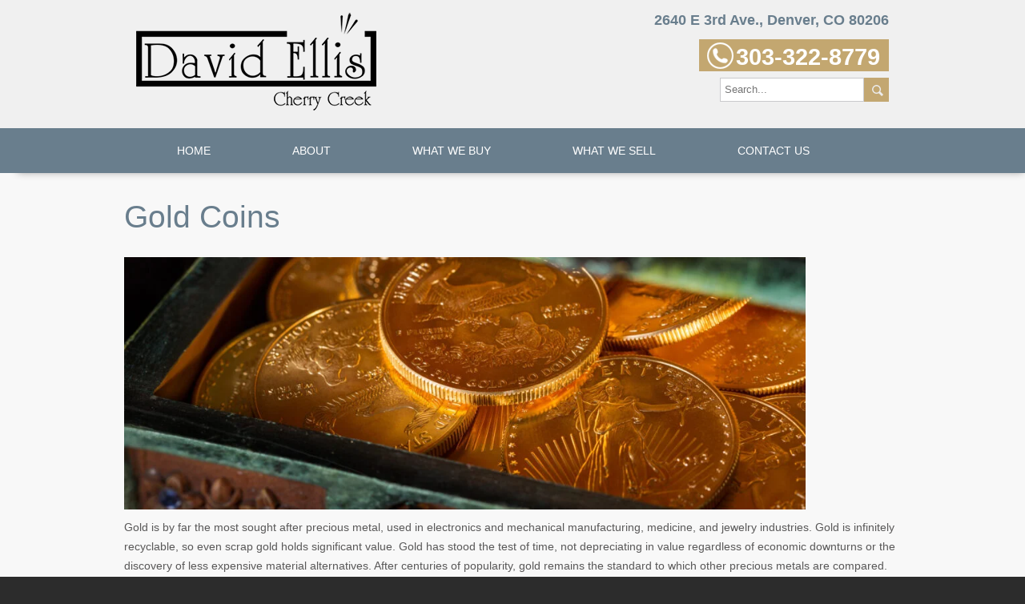

--- FILE ---
content_type: text/html; charset=UTF-8
request_url: https://davidellisjewelry.com/gold-coins/
body_size: 23040
content:
	<!DOCTYPE html><html lang="en-US"><head><script data-no-optimize="1">var litespeed_docref=sessionStorage.getItem("litespeed_docref");litespeed_docref&&(Object.defineProperty(document,"referrer",{get:function(){return litespeed_docref}}),sessionStorage.removeItem("litespeed_docref"));</script> <meta charset="UTF-8" /><meta name="viewport" content="initial-scale=1, maximum-scale=1"><title>Gold Coins | David Ellis Cherry Creek</title><link rel="profile" href="https://gmpg.org/xfn/11" /><link rel="pingback" href="https://davidellisjewelry.com/xmlrpc.php" />
<!--[if lt IE 9]> <script src="https://davidellisjewelry.com/wp-content/themes/theme20/assets/js/html5.js" type="text/javascript"></script> <![endif]--><meta name='robots' content='index, follow, max-image-preview:large, max-snippet:-1, max-video-preview:-1' /><meta name="description" content="Gold is by far the most sought after precious metal, used in electronics and mechanical manufacturing, medicine, and jewelry industries. Gold is infinitely recyclable, so even scrap gold holds significant value. Gold has stood the test of time, not depreciating in value regardless of economic downturns or the discovery of less expensive material alternatives. After centuries of popularity, gold remains the standard to which other precious metals are compared. Gold coins, in particular, are a sought after rarity, prized by investors, collectors, and everyone that comes across these valuable treasures. " /><link rel="canonical" href="https://davidellisjewelry.com/gold-coins/" /><meta property="og:locale" content="en_US" /><meta property="og:type" content="article" /><meta property="og:title" content="Gold Coins | David Ellis Cherry Creek" /><meta property="og:description" content="Gold is by far the most sought after precious metal, used in electronics and mechanical manufacturing, medicine, and jewelry industries. Gold is infinitely recyclable, so even scrap gold holds significant value. Gold has stood the test of time, not depreciating in value regardless of economic downturns or the discovery of less expensive material alternatives. After centuries of popularity, gold remains the standard to which other precious metals are compared. Gold coins, in particular, are a sought after rarity, prized by investors, collectors, and everyone that comes across these valuable treasures. " /><meta property="og:url" content="https://davidellisjewelry.com/gold-coins/" /><meta property="og:site_name" content="David Ellis Cherry Creek" /><meta property="article:modified_time" content="2022-09-16T22:40:21+00:00" /><meta property="og:image" content="http://davidellisjewelry.com/wp-content/uploads/2021/04/AdobeStock_115819428-300x111.jpeg" /><meta name="twitter:card" content="summary_large_image" /><meta name="twitter:label1" content="Est. reading time" /><meta name="twitter:data1" content="3 minutes" /> <script type="application/ld+json" class="yoast-schema-graph">{"@context":"https://schema.org","@graph":[{"@type":"WebPage","@id":"https://davidellisjewelry.com/gold-coins/","url":"https://davidellisjewelry.com/gold-coins/","name":"Gold Coins | David Ellis Cherry Creek","isPartOf":{"@id":"https://davidellisjewelry.com/#website"},"primaryImageOfPage":{"@id":"https://davidellisjewelry.com/gold-coins/#primaryimage"},"image":{"@id":"https://davidellisjewelry.com/gold-coins/#primaryimage"},"thumbnailUrl":"http://davidellisjewelry.com/wp-content/uploads/2021/04/AdobeStock_115819428-300x111.jpeg","datePublished":"2021-04-01T00:00:34+00:00","dateModified":"2022-09-16T22:40:21+00:00","description":"Gold is by far the most sought after precious metal, used in electronics and mechanical manufacturing, medicine, and jewelry industries. Gold is infinitely recyclable, so even scrap gold holds significant value. Gold has stood the test of time, not depreciating in value regardless of economic downturns or the discovery of less expensive material alternatives. After centuries of popularity, gold remains the standard to which other precious metals are compared. Gold coins, in particular, are a sought after rarity, prized by investors, collectors, and everyone that comes across these valuable treasures. ","breadcrumb":{"@id":"https://davidellisjewelry.com/gold-coins/#breadcrumb"},"inLanguage":"en-US","potentialAction":[{"@type":"ReadAction","target":["https://davidellisjewelry.com/gold-coins/"]}]},{"@type":"ImageObject","inLanguage":"en-US","@id":"https://davidellisjewelry.com/gold-coins/#primaryimage","url":"http://davidellisjewelry.com/wp-content/uploads/2021/04/AdobeStock_115819428-300x111.jpeg","contentUrl":"http://davidellisjewelry.com/wp-content/uploads/2021/04/AdobeStock_115819428-300x111.jpeg"},{"@type":"BreadcrumbList","@id":"https://davidellisjewelry.com/gold-coins/#breadcrumb","itemListElement":[{"@type":"ListItem","position":1,"name":"Home","item":"https://davidellisjewelry.com/"},{"@type":"ListItem","position":2,"name":"Gold Coins"}]},{"@type":"WebSite","@id":"https://davidellisjewelry.com/#website","url":"https://davidellisjewelry.com/","name":"David Ellis Cherry Creek","description":"","publisher":{"@id":"https://davidellisjewelry.com/#organization"},"potentialAction":[{"@type":"SearchAction","target":{"@type":"EntryPoint","urlTemplate":"https://davidellisjewelry.com/?s={search_term_string}"},"query-input":{"@type":"PropertyValueSpecification","valueRequired":true,"valueName":"search_term_string"}}],"inLanguage":"en-US"},{"@type":"Organization","@id":"https://davidellisjewelry.com/#organization","name":"David Ellis Cherry Creek","url":"https://davidellisjewelry.com/","logo":{"@type":"ImageObject","inLanguage":"en-US","@id":"https://davidellisjewelry.com/#/schema/logo/image/","url":"http://davidellisjewelry.com/wp-content/uploads/2022/08/david-ellis-cherry-creek-logo-2.png","contentUrl":"http://davidellisjewelry.com/wp-content/uploads/2022/08/david-ellis-cherry-creek-logo-2.png","width":300,"height":147,"caption":"David Ellis Cherry Creek"},"image":{"@id":"https://davidellisjewelry.com/#/schema/logo/image/"}}]}</script> <link rel="alternate" type="application/rss+xml" title="David Ellis Cherry Creek &raquo; Feed" href="https://davidellisjewelry.com/feed/" /><link rel="alternate" title="oEmbed (JSON)" type="application/json+oembed" href="https://davidellisjewelry.com/wp-json/oembed/1.0/embed?url=https%3A%2F%2Fdavidellisjewelry.com%2Fgold-coins%2F" /><link rel="alternate" title="oEmbed (XML)" type="text/xml+oembed" href="https://davidellisjewelry.com/wp-json/oembed/1.0/embed?url=https%3A%2F%2Fdavidellisjewelry.com%2Fgold-coins%2F&#038;format=xml" /><style id='wp-img-auto-sizes-contain-inline-css' type='text/css'>img:is([sizes=auto i],[sizes^="auto," i]){contain-intrinsic-size:3000px 1500px}
/*# sourceURL=wp-img-auto-sizes-contain-inline-css */</style><style id="litespeed-ccss">.slides{margin:0;padding:0;list-style:none}.flexslider{width:100%;margin:0;padding:0}.flexslider .slides>li{display:none}.flexslider .slides img{max-width:100%;display:block}.slides:after{content:".";display:block;clear:both;visibility:hidden;line-height:0;height:0}.flexslider{background:#fff;border:4px solid #fff;position:relative;-webkit-border-radius:5px;-moz-border-radius:5px;-o-border-radius:5px;border-radius:5px;zoom:1}.flexslider .slides{zoom:1}.flexslider .slides>li{position:relative}.responsive-slider.flexslider{background:transparent!important;border:none!important;-webkit-border-radius:0!important;-moz-border-radius:0!important;-o-border-radius:0!important;border-radius:0!important;margin-bottom:30px}.responsive-slider.flexslider a,.responsive-slider.flexslider a:visited{text-decoration:none;border-bottom:none}.responsive-slider.flexslider .slides img{height:auto!important;border:none;margin:0;padding:0;background:none}.responsive-slider.flexslider .slides,.responsive-slider.flexslider .slides li{list-style:none;margin:0;padding:0}.responsive-slider.flexslider .slide{position:relative}.responsive-slider.flexslider .slide .slide-title{margin:0;padding:0}.responsive-slider.flexslider .slide-title a{position:absolute;top:0;right:0;font-size:18px;line-height:1.3em;color:#fff;background:#222;background:rgb(0 0 0/.3);text-shadow:none;margin:0;padding:.5em 1em}ul{box-sizing:border-box}:root{--wp--preset--font-size--normal:16px;--wp--preset--font-size--huge:42px}html :where(img[class*=wp-image-]){height:auto;max-width:100%}:root{--wp--preset--aspect-ratio--square:1;--wp--preset--aspect-ratio--4-3:4/3;--wp--preset--aspect-ratio--3-4:3/4;--wp--preset--aspect-ratio--3-2:3/2;--wp--preset--aspect-ratio--2-3:2/3;--wp--preset--aspect-ratio--16-9:16/9;--wp--preset--aspect-ratio--9-16:9/16;--wp--preset--color--black:#000000;--wp--preset--color--cyan-bluish-gray:#abb8c3;--wp--preset--color--white:#ffffff;--wp--preset--color--pale-pink:#f78da7;--wp--preset--color--vivid-red:#cf2e2e;--wp--preset--color--luminous-vivid-orange:#ff6900;--wp--preset--color--luminous-vivid-amber:#fcb900;--wp--preset--color--light-green-cyan:#7bdcb5;--wp--preset--color--vivid-green-cyan:#00d084;--wp--preset--color--pale-cyan-blue:#8ed1fc;--wp--preset--color--vivid-cyan-blue:#0693e3;--wp--preset--color--vivid-purple:#9b51e0;--wp--preset--gradient--vivid-cyan-blue-to-vivid-purple:linear-gradient(135deg,rgba(6,147,227,1) 0%,rgb(155,81,224) 100%);--wp--preset--gradient--light-green-cyan-to-vivid-green-cyan:linear-gradient(135deg,rgb(122,220,180) 0%,rgb(0,208,130) 100%);--wp--preset--gradient--luminous-vivid-amber-to-luminous-vivid-orange:linear-gradient(135deg,rgba(252,185,0,1) 0%,rgba(255,105,0,1) 100%);--wp--preset--gradient--luminous-vivid-orange-to-vivid-red:linear-gradient(135deg,rgba(255,105,0,1) 0%,rgb(207,46,46) 100%);--wp--preset--gradient--very-light-gray-to-cyan-bluish-gray:linear-gradient(135deg,rgb(238,238,238) 0%,rgb(169,184,195) 100%);--wp--preset--gradient--cool-to-warm-spectrum:linear-gradient(135deg,rgb(74,234,220) 0%,rgb(151,120,209) 20%,rgb(207,42,186) 40%,rgb(238,44,130) 60%,rgb(251,105,98) 80%,rgb(254,248,76) 100%);--wp--preset--gradient--blush-light-purple:linear-gradient(135deg,rgb(255,206,236) 0%,rgb(152,150,240) 100%);--wp--preset--gradient--blush-bordeaux:linear-gradient(135deg,rgb(254,205,165) 0%,rgb(254,45,45) 50%,rgb(107,0,62) 100%);--wp--preset--gradient--luminous-dusk:linear-gradient(135deg,rgb(255,203,112) 0%,rgb(199,81,192) 50%,rgb(65,88,208) 100%);--wp--preset--gradient--pale-ocean:linear-gradient(135deg,rgb(255,245,203) 0%,rgb(182,227,212) 50%,rgb(51,167,181) 100%);--wp--preset--gradient--electric-grass:linear-gradient(135deg,rgb(202,248,128) 0%,rgb(113,206,126) 100%);--wp--preset--gradient--midnight:linear-gradient(135deg,rgb(2,3,129) 0%,rgb(40,116,252) 100%);--wp--preset--font-size--small:13px;--wp--preset--font-size--medium:20px;--wp--preset--font-size--large:36px;--wp--preset--font-size--x-large:42px;--wp--preset--spacing--20:0.44rem;--wp--preset--spacing--30:0.67rem;--wp--preset--spacing--40:1rem;--wp--preset--spacing--50:1.5rem;--wp--preset--spacing--60:2.25rem;--wp--preset--spacing--70:3.38rem;--wp--preset--spacing--80:5.06rem;--wp--preset--shadow--natural:6px 6px 9px rgba(0, 0, 0, 0.2);--wp--preset--shadow--deep:12px 12px 50px rgba(0, 0, 0, 0.4);--wp--preset--shadow--sharp:6px 6px 0px rgba(0, 0, 0, 0.2);--wp--preset--shadow--outlined:6px 6px 0px -3px rgba(255, 255, 255, 1), 6px 6px rgba(0, 0, 0, 1);--wp--preset--shadow--crisp:6px 6px 0px rgba(0, 0, 0, 1)}footer{display:block}html{font-family:sans-serif;-webkit-text-size-adjust:100%;-ms-text-size-adjust:100%}body{margin:0}h1{margin:.67em 0;font-size:2em}img{border:0}button,input{margin:0;font-family:inherit;font-size:100%}button,input{line-height:normal}button{text-transform:none}button,input[type="submit"]{-webkit-appearance:button}button::-moz-focus-inner,input::-moz-focus-inner{padding:0;border:0}*{-webkit-box-sizing:border-box;-moz-box-sizing:border-box;box-sizing:border-box}html{font-size:62.5%}body{font-family:"Helvetica Neue",Helvetica,Arial,sans-serif;font-size:14px;line-height:1.428571429;color:#333;background-color:#fff}input,button{font-family:inherit;font-size:inherit;line-height:inherit}a{color:#428bca;text-decoration:none}img{vertical-align:middle}p{margin:0 0 10px}h1,h2{font-family:"Helvetica Neue",Helvetica,Arial,sans-serif;font-weight:500;line-height:1.1}h1,h2{margin-top:20px;margin-bottom:10px}h1{font-size:38px}h2{font-size:32px}.page-header{padding-bottom:9px;margin:40px 0 20px;border-bottom:1px solid #eee}ul{margin-top:0;margin-bottom:10px}ul ul{margin-bottom:0}.container{margin-right:auto;margin-left:auto}.container:before,.container:after{display:table;content:" "}.container:after{clear:both}.container:before,.container:after{display:table;content:" "}.container:after{clear:both}.row:before,.row:after{display:table;content:" "}.row:after{clear:both}.row:before,.row:after{display:table;content:" "}.row:after{clear:both}@media (min-width:768px){.row{margin-right:-15px;margin-left:-15px}}.col-12,.col-sm-5,.col-sm-7,.col-sm-12,.col-lg-12{position:relative;min-height:1px;padding-right:15px;padding-left:15px}.col-12{float:left}.col-12{width:100%}@media (min-width:768px){.container{max-width:728px}.col-sm-5,.col-sm-7,.col-sm-12{float:left}.col-sm-5{width:41.66666666666667%}.col-sm-7{width:58.333333333333336%}.col-sm-12{width:100%}}@media (min-width:992px){.container{max-width:940px}.col-lg-12{float:left}.col-lg-12{width:100%}}@media (min-width:1200px){.container{max-width:940px}}.collapse{display:none}.dropdown-menu{position:absolute;top:100%;left:0;z-index:1000;display:none;float:left;min-width:160px;padding:5px 0;margin:2px 0 0;list-style:none;background-color:#fff;border:1px solid #ccc;border:1px solid rgb(0 0 0/.15);border-radius:4px;-webkit-box-shadow:0 6px 12px rgb(0 0 0/.175);box-shadow:0 6px 12px rgb(0 0 0/.175);background-clip:padding-box}.dropdown-menu>li>a{display:block;padding:3px 20px;clear:both;font-weight:400;line-height:1.428571429;color:#333;white-space:nowrap}.nav{padding-left:0;margin-bottom:0;list-style:none}.nav:before,.nav:after{display:table;content:" "}.nav:after{clear:both}.nav:before,.nav:after{display:table;content:" "}.nav:after{clear:both}.nav>li{position:relative;display:block}.nav>li>a{position:relative;display:block;padding:10px 15px}.navbar{position:relative;min-height:50px;padding-right:15px;padding-left:15px;margin-bottom:20px;border-radius:4px}.navbar:before,.navbar:after{display:table;content:" "}.navbar:after{clear:both}.navbar:before,.navbar:after{display:table;content:" "}.navbar:after{clear:both}.navbar-nav{margin-top:10px;margin-bottom:15px}.navbar-nav>li>a{padding-top:15px;padding-bottom:15px;line-height:20px;color:#777;border-radius:4px}.navbar-brand{display:block;max-width:200px;padding:15px 15px;margin-right:auto;margin-left:auto;font-size:18px;font-weight:500;line-height:20px;color:#777;text-align:center}.navbar-toggle{position:absolute;top:9px;right:10px;width:48px;height:32px;padding:8px 12px;background-color:#fff0;border:1px solid #ddd;border-radius:4px}.navbar-toggle .icon-bar{display:block;width:22px;height:2px;background-color:#ccc;border-radius:1px}.navbar-toggle .icon-bar+.icon-bar{margin-top:4px}.navbar-nav>li>.dropdown-menu{margin-top:0;border-top-right-radius:0;border-top-left-radius:0}@media screen and (min-width:768px){.navbar-brand{float:left;margin-right:5px;margin-left:-15px}.navbar-nav{margin-top:0;margin-bottom:0;text-align:center}.navbar-nav>li{display:inline-blockl}.navbar-nav>li>a{border-radius:0}.navbar-toggle{position:relative;top:auto;left:auto;display:none}.nav-collapse.collapse{display:block!important;height:auto!important;overflow:visible!important}}@-ms-viewport{width:device-width}@media screen and (max-width:400px){@-ms-viewport{width:320px}}.visible-sm{display:block!important}@media (min-width:768px) and (max-width:991px){.visible-sm{display:none!important}}@media (min-width:992px){.visible-sm{display:none!important}}body{padding-top:0;padding-bottom:60px}h1,h2,p,ul,li{-webkit-hyphens:auto;-moz-hyphens:auto;hyphens:auto;-ms-word-wrap:break-word;word-wrap:break-word}.container{margin:0 auto}input[type="submit"]{margin-top:-10px;padding:4px}form{margin:0em 0}img.alignnone{display:block;position:relative}*{outline:none!important}h1{color:#ff5c5c;font-family:"Lato",sans-serif;font-size:28px!important;line-height:30px!important;padding:0 0;text-align:left;font-weight:300}h2{color:#c3a770!important;font-family:"Lato",sans-serif;font-size:25px!important;line-height:22px!important;padding:4px 0 10px;margin:0 0 5px;font-weight:400}.cta a{color:#fff!important}.phone{background:#c3a770 url(/wp-content/themes/theme20/images/phone-icon.png)no-repeat 10px center;font-size:29px;padding:13px 11px 9px 46px;color:#fff;text-align:center;margin:0 auto}.mobile{display:none}.desk{display:inline-block}body{font-family:"Open Sans",sans-serif!important;line-height:24px!important;font-size:14px!important;color:#595858!important;background:#2c2c2c}body,html{-webkit-text-size-adjust:none}.header-wrapper{background-color:#f0f0f0;width:100%;position:relative;z-index:9999;float:left;-webkit-box-shadow:10px 10px 10px -12px rgb(0 0 0/.45);-moz-box-shadow:10px 10px 10px -12px rgb(0 0 0/.45);box-shadow:10px 10px 10px -12px rgb(0 0 0/.45)}.content-wrapper a{color:#595858!important;text-decoration:underline}.page-header{padding:15px 0 0 0;margin:0;line-height:normal;border:none}.page-header h1{padding:0 0 15px 0;margin:25px 0 15px;font-family:"Raleway",sans-serif;color:#697e8d;font-weight:400;font-size:39px!important}.navbar{z-index:9999;position:relative;width:100%;float:left;border-radius:0px!important;background-color:#697e8d}.nav-collapse{float:left;width:100%}.nav-collapse{border-radius:0 0 0 0;height:47px}.navbar-nav>li{background:none;font-family:"Lato",sans-serif;font-size:14px;line-height:18px}.navbar-nav>li>a{color:#fff!important;text-transform:uppercase;display:inline-block}.navbar-nav>li:first-child{background:none;border-radius:0px!important}.banner{float:left;width:100%;height:auto;margin-top:0;position:relative}.banner-inner img{width:100%}.cta,.cta a{color:#697e8d;float:right;text-align:right;font-size:21px;line-height:18px;margin-top:2px;padding-top:3px;height:22px;font-family:"Lato",sans-serif;margin-bottom:10px}.cta span{font-weight:700}.cta span.loc-addres{font-size:18px}.search-form{position:relative;z-index:99999;padding-right:0}.search-form input[type=text]{background:#fff;padding:0 5px;font-size:13px;margin:0;min-height:30px;float:right;text-align:left;line-height:28px;border:#cacacc 1px solid}.search-form input[type=submit]{background:url(/wp-content/themes/theme20/images/search_button.png)no-repeat top right;width:31px!important;float:right;margin:0;height:30px;border:none}.content-wrapper{background:#f8f8f8;clear:both;width:100%;padding-bottom:50px}.responsive-slider.flexslider{margin:0!important}.address a{color:#fff}.responsive-slider.flexslider .slides img{height:auto!important;border:medium none;margin:0;padding:0;background:none repeat scroll 0% 0%#fff0;width:100%!important}.footer_menu ul#menu-menu-2 li{float:none;list-style:none;display:inline-block;border-right:1px solid #fff;padding:0 10px;//background:url(/wp-content/themes/theme20/images/footer-li.png)no-repeat scroll left 6px center}.footer_menu ul#menu-menu-2 li:first-child{padding-left:0;background:none}.footer_menu ul#menu-menu-2 li a{color:#fff;margin:0;line-height:26px;white-space:nowrap;font-family:"Lato",sans-serif;font-size:15px}.footer_menu ul#menu-menu-2 li:first-child a{background:none;border:none;padding-left:0}.footer_menu ul#menu-menu-2 li:last-child{border:0}.top-navbar .navbar-nav>li{display:inline-block}.top-navbar .navbar-nav>li>a{padding:0 51px;line-height:56px}.container{max-width:970px}@media screen and (min-width:768px){.responsive-slider.flexslider #slide-156 .slide-title a{display:none}.responsive-slider.flexslider .slide-title a{font-size:30px!important;text-transform:capitalize;line-height:.7em;background:#000;background:rgb(0 0 0/.8);text-shadow:none;margin:0;right:0%!important;padding:.8em .8em;top:85%;font-weight:700}.search-form{top:53px}}@media screen and (min-width:768px) and (max-width:979px){.page-header h1{line-height:4rem!important}h1{padding:0}.logo{width:50%;max-width:400px;float:left}.top-navbar .navbar-nav>li>a{padding:0 35px}.content-wrapper{padding:0 15px;box-shadow:none;clear:both;margin:auto;width:100%}.header-wrapper{background-color:#f0f0f0}.header-logo-cta .col-sm-7{width:50%!important}.header-logo-cta .col-sm-7 .col-sm-7{width:100%!important}}.header-logo-cta{padding:10px 0}.navbar-nav>li:first-child{border-radius:4px 5px 0 0}.navbar{margin:0}.navbar-nav>li{background:none}.navbar-nav>li:first-child>a{background:none;margin-left:0}.dropdown-menu{padding:16px 0!important}.footer_menu .sub-menu{display:none}.dropdown-menu{background:#fafafa}.footer_menu .menu-menu-1-container ul{float:left;width:100%;margin:0;padding:0}.footer_menu .menu-menu-1-container ul li{float:left}@media screen and (max-width:320px){.logoimg{margin-top:-12px;width:100%}}@media screen and (max-width:768px){.banner{margin-top:0}.search-form{width:230px;margin:5px auto 60px;clear:both;top:4px}.cta{height:auto;line-height:25px;float:none;margin:0 auto 10px;padding-bottom:5px;text-align:center;padding:0}.logo{float:none;text-align:center;width:100%;max-width:100%;padding:5px;margin-bottom:10px}.header-logo-cta .col-sm-7{width:100%!important}.header-wrapper{background-color:#f0f0f0}}@media screen and (max-width:767px){.responsive-slider.flexslider .slide-title a{display:none}.dropdown-menu>li>a{font-size:13px!important}#menu-menu-1{box-shadow:0 2px 3px rgb(0 0 0/.3)}.page-header{padding:5px 0 0 0}.page-header h1{line-height:4rem!important;font-size:3.5rem!important;margin:0}.top-navbar .navbar-nav>li{display:block;background:url(/wp-content/themes/theme20/images/active.png)repeat-x scroll left center #fff0!important}.top-navbar .navbar-nav>li>a{padding:2px 28px}h1{padding:0;font-size:23px!important}.banner{margin-top:0!important}.navbar-brand{color:#fff;text-transform:uppercase}.navbar{max-height:50px!important}.navbar-nav{margin-top:0!important}.header-logo-cta{padding:10px}.content-wrapper{box-shadow:none;margin:auto;padding-top:20px}.navbar-toggle .icon-bar{background-color:#fff!important}.navbar-toggle{border:1px solid #fff!important}.navbar-brand{max-width:329px!important;padding:15px 0!important;text-align:left!important}.navbar-brand.visible-sm{text-align:center!important}.navbar{border-radius:0}.top-navbar .navbar-nav>li{clear:both}.dropdown-menu>li>a{padding:10px 20px;color:#333333!important}}@media screen and (max-width:580px){.footer_menu ul#menu-menu-2 li{float:none;text-align:center;display:inline}.address span{display:block}}@media screen and (max-width:480px){.page-header h1{background:none}}.logoimg{margin-top:-12px;margin-bottom:15px}.navbar-nav{text-align:left}h1,h2,p,ul,li{-webkit-hyphens:none!important;-moz-hyphens:none!important;hyphens:none!important}.dropdown-menu>li>a{font-size:16px;text-transform:uppercase}@media screen and (min-width:768px) and (max-width:992px){.responsive-slider.flexslider .slide-title a{font-size:18px!important;width:67%;top:80%}.top-navbar .navbar-nav>li>a{padding:0 29px}}@media screen and (min-width:992px) and (max-width:1024px){.responsive-slider.flexslider .slide-title a{font-size:20px!important;width:67%;top:80%}.phone{padding:10px 12px 0 46px}}@media screen and (max-width:1024px){.desk{display:none}.mobile{display:inline-block}}</style><link rel="preload" data-asynced="1" data-optimized="2" as="style" onload="this.onload=null;this.rel='stylesheet'" href="https://davidellisjewelry.com/wp-content/litespeed/ucss/7e4be8140dd2709e98992c54482276d6.css?ver=cc06b" /><script data-optimized="1" type="litespeed/javascript" data-src="https://davidellisjewelry.com/wp-content/plugins/litespeed-cache/assets/js/css_async.min.js"></script> <style id='classic-theme-styles-inline-css' type='text/css'>/*! This file is auto-generated */
.wp-block-button__link{color:#fff;background-color:#32373c;border-radius:9999px;box-shadow:none;text-decoration:none;padding:calc(.667em + 2px) calc(1.333em + 2px);font-size:1.125em}.wp-block-file__button{background:#32373c;color:#fff;text-decoration:none}
/*# sourceURL=/wp-includes/css/classic-themes.min.css */</style><style id='global-styles-inline-css' type='text/css'>:root{--wp--preset--aspect-ratio--square: 1;--wp--preset--aspect-ratio--4-3: 4/3;--wp--preset--aspect-ratio--3-4: 3/4;--wp--preset--aspect-ratio--3-2: 3/2;--wp--preset--aspect-ratio--2-3: 2/3;--wp--preset--aspect-ratio--16-9: 16/9;--wp--preset--aspect-ratio--9-16: 9/16;--wp--preset--color--black: #000000;--wp--preset--color--cyan-bluish-gray: #abb8c3;--wp--preset--color--white: #ffffff;--wp--preset--color--pale-pink: #f78da7;--wp--preset--color--vivid-red: #cf2e2e;--wp--preset--color--luminous-vivid-orange: #ff6900;--wp--preset--color--luminous-vivid-amber: #fcb900;--wp--preset--color--light-green-cyan: #7bdcb5;--wp--preset--color--vivid-green-cyan: #00d084;--wp--preset--color--pale-cyan-blue: #8ed1fc;--wp--preset--color--vivid-cyan-blue: #0693e3;--wp--preset--color--vivid-purple: #9b51e0;--wp--preset--gradient--vivid-cyan-blue-to-vivid-purple: linear-gradient(135deg,rgb(6,147,227) 0%,rgb(155,81,224) 100%);--wp--preset--gradient--light-green-cyan-to-vivid-green-cyan: linear-gradient(135deg,rgb(122,220,180) 0%,rgb(0,208,130) 100%);--wp--preset--gradient--luminous-vivid-amber-to-luminous-vivid-orange: linear-gradient(135deg,rgb(252,185,0) 0%,rgb(255,105,0) 100%);--wp--preset--gradient--luminous-vivid-orange-to-vivid-red: linear-gradient(135deg,rgb(255,105,0) 0%,rgb(207,46,46) 100%);--wp--preset--gradient--very-light-gray-to-cyan-bluish-gray: linear-gradient(135deg,rgb(238,238,238) 0%,rgb(169,184,195) 100%);--wp--preset--gradient--cool-to-warm-spectrum: linear-gradient(135deg,rgb(74,234,220) 0%,rgb(151,120,209) 20%,rgb(207,42,186) 40%,rgb(238,44,130) 60%,rgb(251,105,98) 80%,rgb(254,248,76) 100%);--wp--preset--gradient--blush-light-purple: linear-gradient(135deg,rgb(255,206,236) 0%,rgb(152,150,240) 100%);--wp--preset--gradient--blush-bordeaux: linear-gradient(135deg,rgb(254,205,165) 0%,rgb(254,45,45) 50%,rgb(107,0,62) 100%);--wp--preset--gradient--luminous-dusk: linear-gradient(135deg,rgb(255,203,112) 0%,rgb(199,81,192) 50%,rgb(65,88,208) 100%);--wp--preset--gradient--pale-ocean: linear-gradient(135deg,rgb(255,245,203) 0%,rgb(182,227,212) 50%,rgb(51,167,181) 100%);--wp--preset--gradient--electric-grass: linear-gradient(135deg,rgb(202,248,128) 0%,rgb(113,206,126) 100%);--wp--preset--gradient--midnight: linear-gradient(135deg,rgb(2,3,129) 0%,rgb(40,116,252) 100%);--wp--preset--font-size--small: 13px;--wp--preset--font-size--medium: 20px;--wp--preset--font-size--large: 36px;--wp--preset--font-size--x-large: 42px;--wp--preset--spacing--20: 0.44rem;--wp--preset--spacing--30: 0.67rem;--wp--preset--spacing--40: 1rem;--wp--preset--spacing--50: 1.5rem;--wp--preset--spacing--60: 2.25rem;--wp--preset--spacing--70: 3.38rem;--wp--preset--spacing--80: 5.06rem;--wp--preset--shadow--natural: 6px 6px 9px rgba(0, 0, 0, 0.2);--wp--preset--shadow--deep: 12px 12px 50px rgba(0, 0, 0, 0.4);--wp--preset--shadow--sharp: 6px 6px 0px rgba(0, 0, 0, 0.2);--wp--preset--shadow--outlined: 6px 6px 0px -3px rgb(255, 255, 255), 6px 6px rgb(0, 0, 0);--wp--preset--shadow--crisp: 6px 6px 0px rgb(0, 0, 0);}:where(.is-layout-flex){gap: 0.5em;}:where(.is-layout-grid){gap: 0.5em;}body .is-layout-flex{display: flex;}.is-layout-flex{flex-wrap: wrap;align-items: center;}.is-layout-flex > :is(*, div){margin: 0;}body .is-layout-grid{display: grid;}.is-layout-grid > :is(*, div){margin: 0;}:where(.wp-block-columns.is-layout-flex){gap: 2em;}:where(.wp-block-columns.is-layout-grid){gap: 2em;}:where(.wp-block-post-template.is-layout-flex){gap: 1.25em;}:where(.wp-block-post-template.is-layout-grid){gap: 1.25em;}.has-black-color{color: var(--wp--preset--color--black) !important;}.has-cyan-bluish-gray-color{color: var(--wp--preset--color--cyan-bluish-gray) !important;}.has-white-color{color: var(--wp--preset--color--white) !important;}.has-pale-pink-color{color: var(--wp--preset--color--pale-pink) !important;}.has-vivid-red-color{color: var(--wp--preset--color--vivid-red) !important;}.has-luminous-vivid-orange-color{color: var(--wp--preset--color--luminous-vivid-orange) !important;}.has-luminous-vivid-amber-color{color: var(--wp--preset--color--luminous-vivid-amber) !important;}.has-light-green-cyan-color{color: var(--wp--preset--color--light-green-cyan) !important;}.has-vivid-green-cyan-color{color: var(--wp--preset--color--vivid-green-cyan) !important;}.has-pale-cyan-blue-color{color: var(--wp--preset--color--pale-cyan-blue) !important;}.has-vivid-cyan-blue-color{color: var(--wp--preset--color--vivid-cyan-blue) !important;}.has-vivid-purple-color{color: var(--wp--preset--color--vivid-purple) !important;}.has-black-background-color{background-color: var(--wp--preset--color--black) !important;}.has-cyan-bluish-gray-background-color{background-color: var(--wp--preset--color--cyan-bluish-gray) !important;}.has-white-background-color{background-color: var(--wp--preset--color--white) !important;}.has-pale-pink-background-color{background-color: var(--wp--preset--color--pale-pink) !important;}.has-vivid-red-background-color{background-color: var(--wp--preset--color--vivid-red) !important;}.has-luminous-vivid-orange-background-color{background-color: var(--wp--preset--color--luminous-vivid-orange) !important;}.has-luminous-vivid-amber-background-color{background-color: var(--wp--preset--color--luminous-vivid-amber) !important;}.has-light-green-cyan-background-color{background-color: var(--wp--preset--color--light-green-cyan) !important;}.has-vivid-green-cyan-background-color{background-color: var(--wp--preset--color--vivid-green-cyan) !important;}.has-pale-cyan-blue-background-color{background-color: var(--wp--preset--color--pale-cyan-blue) !important;}.has-vivid-cyan-blue-background-color{background-color: var(--wp--preset--color--vivid-cyan-blue) !important;}.has-vivid-purple-background-color{background-color: var(--wp--preset--color--vivid-purple) !important;}.has-black-border-color{border-color: var(--wp--preset--color--black) !important;}.has-cyan-bluish-gray-border-color{border-color: var(--wp--preset--color--cyan-bluish-gray) !important;}.has-white-border-color{border-color: var(--wp--preset--color--white) !important;}.has-pale-pink-border-color{border-color: var(--wp--preset--color--pale-pink) !important;}.has-vivid-red-border-color{border-color: var(--wp--preset--color--vivid-red) !important;}.has-luminous-vivid-orange-border-color{border-color: var(--wp--preset--color--luminous-vivid-orange) !important;}.has-luminous-vivid-amber-border-color{border-color: var(--wp--preset--color--luminous-vivid-amber) !important;}.has-light-green-cyan-border-color{border-color: var(--wp--preset--color--light-green-cyan) !important;}.has-vivid-green-cyan-border-color{border-color: var(--wp--preset--color--vivid-green-cyan) !important;}.has-pale-cyan-blue-border-color{border-color: var(--wp--preset--color--pale-cyan-blue) !important;}.has-vivid-cyan-blue-border-color{border-color: var(--wp--preset--color--vivid-cyan-blue) !important;}.has-vivid-purple-border-color{border-color: var(--wp--preset--color--vivid-purple) !important;}.has-vivid-cyan-blue-to-vivid-purple-gradient-background{background: var(--wp--preset--gradient--vivid-cyan-blue-to-vivid-purple) !important;}.has-light-green-cyan-to-vivid-green-cyan-gradient-background{background: var(--wp--preset--gradient--light-green-cyan-to-vivid-green-cyan) !important;}.has-luminous-vivid-amber-to-luminous-vivid-orange-gradient-background{background: var(--wp--preset--gradient--luminous-vivid-amber-to-luminous-vivid-orange) !important;}.has-luminous-vivid-orange-to-vivid-red-gradient-background{background: var(--wp--preset--gradient--luminous-vivid-orange-to-vivid-red) !important;}.has-very-light-gray-to-cyan-bluish-gray-gradient-background{background: var(--wp--preset--gradient--very-light-gray-to-cyan-bluish-gray) !important;}.has-cool-to-warm-spectrum-gradient-background{background: var(--wp--preset--gradient--cool-to-warm-spectrum) !important;}.has-blush-light-purple-gradient-background{background: var(--wp--preset--gradient--blush-light-purple) !important;}.has-blush-bordeaux-gradient-background{background: var(--wp--preset--gradient--blush-bordeaux) !important;}.has-luminous-dusk-gradient-background{background: var(--wp--preset--gradient--luminous-dusk) !important;}.has-pale-ocean-gradient-background{background: var(--wp--preset--gradient--pale-ocean) !important;}.has-electric-grass-gradient-background{background: var(--wp--preset--gradient--electric-grass) !important;}.has-midnight-gradient-background{background: var(--wp--preset--gradient--midnight) !important;}.has-small-font-size{font-size: var(--wp--preset--font-size--small) !important;}.has-medium-font-size{font-size: var(--wp--preset--font-size--medium) !important;}.has-large-font-size{font-size: var(--wp--preset--font-size--large) !important;}.has-x-large-font-size{font-size: var(--wp--preset--font-size--x-large) !important;}
:where(.wp-block-post-template.is-layout-flex){gap: 1.25em;}:where(.wp-block-post-template.is-layout-grid){gap: 1.25em;}
:where(.wp-block-term-template.is-layout-flex){gap: 1.25em;}:where(.wp-block-term-template.is-layout-grid){gap: 1.25em;}
:where(.wp-block-columns.is-layout-flex){gap: 2em;}:where(.wp-block-columns.is-layout-grid){gap: 2em;}
:root :where(.wp-block-pullquote){font-size: 1.5em;line-height: 1.6;}
/*# sourceURL=global-styles-inline-css */</style> <script type="litespeed/javascript" data-src="https://davidellisjewelry.com/wp-includes/js/jquery/jquery.min.js" id="jquery-core-js"></script> <link rel="https://api.w.org/" href="https://davidellisjewelry.com/wp-json/" /><link rel="alternate" title="JSON" type="application/json" href="https://davidellisjewelry.com/wp-json/wp/v2/pages/809" /><link rel="EditURI" type="application/rsd+xml" title="RSD" href="https://davidellisjewelry.com/xmlrpc.php?rsd" /><meta name="generator" content="WordPress 6.9" /><link rel='shortlink' href='https://davidellisjewelry.com/?p=809' />
 <script type="litespeed/javascript" data-src="https://www.googletagmanager.com/gtag/js?id=G-GV20ST596C"></script> <script type="litespeed/javascript">window.dataLayer=window.dataLayer||[];function gtag(){dataLayer.push(arguments)}
gtag('js',new Date());gtag('config','G-GV20ST596C')</script> <meta name="google-site-verification" content="J0RR6cyrB9FcJDCmnp0Tv-5dCr-Mw8o6k4g88vnMBTw" /> <script type="application/ld+json">{
"@context":"https://schema.org",
"@type":"WebPageElement",
"headline":"David Ellis Jewelry, Denver Jewelry, Gold and Rolex",
"description": "XPath: //body",
"about":

[{"@type": "Thing", "name": "sell diamond ring", "sameAs": ["https://en.wikipedia.org/wiki/Diamond",
	"https://www.google.com/search?q=sell+diamond+ring&kgmid=/m/027_y"]},{"@type": "Thing", "name": "sell diamond denver", "sameAs": ["https://en.wikipedia.org/wiki/Diamond",
	"https://www.google.com/search?q=sell+diamond+denver&kgmid=/m/027_y"]},{"@type": "Thing", "name": "diamond buyers denver", "sameAs": ["https://en.wikipedia.org/wiki/Diamond",
	"https://www.google.com/search?q=diamond+buyers+denver&kgmid=/m/027_y"]},{"@type": "Thing", "name": "jewelry buyers denver", "sameAs": ["https://en.wikipedia.org/wiki/Jewellery_store",
	"https://www.google.com/search?q=jewelry+buyers+denver&kgmid=/g/11byhk_88k"]},{"@type": "Thing", "name": "sell gold coins denver", "sameAs": ["https://en.wikipedia.org/wiki/Gold_coin",
	"https://www.google.com/search?q=sell+gold+coins+denver&kgmid=/m/081902"]},{"@type": "Thing", "name": "sell gold jewelry denver", "sameAs": ["https://en.wikipedia.org/wiki/Jewellery_store",
	"https://www.google.com/search?q=sell+gold+jewelry+denver&kgmid=/g/11byhk_88k"]},{"@type": "Thing", "name": "gold coins denver co", "sameAs": ["https://en.wikipedia.org/wiki/Gold_coin",
	"https://www.google.com/search?q=gold+coins+denver+co&kgmid=/m/081902"]},{"@type": "Thing", "name": "sell jewelry denver co", "sameAs": ["https://en.wikipedia.org/wiki/Jewellery_store",
	"https://www.google.com/search?q=sell+jewelry+denver+co&kgmid=/g/11byhk_88k"]},{"@type": "Thing", "name": "buy gold denver", "sameAs": ["https://en.wikipedia.org/wiki/Gold#Jewelry",
	"https://www.google.com/search?q=buy+gold+denver&kgmid=/g/11h4sthprl"]},{"@type": "Thing", "name": "gold coins for sale denver", "sameAs": ["https://en.wikipedia.org/wiki/Gold_coin",
	"https://www.google.com/search?q=gold+coins+for+sale+denver&kgmid=/m/081902"]},{"@type": "Thing", "name": "gold buyers denver", "sameAs": ["https://en.wikipedia.org/wiki/Gold#Jewelry",
	"https://www.google.com/search?q=gold+buyers+denver&kgmid=/g/11h4sthprl"]},{"@type": "Thing", "name": "best jewelry stores in denver", "sameAs": ["https://en.wikipedia.org/wiki/Jewellery_store",
	"https://www.google.com/search?q=best+jewelry+stores+in+denver&kgmid=/g/11byhk_88k"]},{"@type": "Thing", "name": "buy gold bars denver", "sameAs": ["https://en.wikipedia.org/wiki/Gold_bar",
	"https://www.google.com/search?q=buy+gold+bars+denver&kgmid=/m/09j21s"]},{"@type": "Thing", "name": "rolex denver", "sameAs": ["https://en.wikipedia.org/wiki/Rolex",
	"https://www.google.com/search?q=rolex+denver&kgmid=/m/023_fz"]},{"@type": "Thing", "name": "buy gold coins denver", "sameAs": ["https://en.wikipedia.org/wiki/Gold_coin",
	"https://www.google.com/search?q=buy+gold+coins+denver&kgmid=/m/081902"]},{"@type": "Thing", "name": "gold coins denver", "sameAs": ["https://en.wikipedia.org/wiki/Gold_coin",
	"https://www.google.com/search?q=gold+coins+denver&kgmid=/m/081902"]},{"@type": "Thing", "name": "antique jewelry appraisal denver", "sameAs": ["https://en.wikipedia.org/wiki/Valuation_(finance)",
	"https://www.google.com/search?q=antique+jewelry+appraisal+denver&kgmid=/m/01yv7p"]},{"@type": "Thing", "name": "gold denver", "sameAs": ["https://en.wikipedia.org/wiki/Gold#Jewelry",
	"https://www.google.com/search?q=gold+denver&kgmid=/g/11h4sthprl"]},{"@type": "Thing", "name": "rolex denver colorado", "sameAs": ["https://en.wikipedia.org/wiki/Rolex",
	"https://www.google.com/search?q=rolex+denver+colorado&kgmid=/m/023_fz"]},{"@type": "Thing", "name": "where to sell gold in denver", "sameAs": ["https://en.wikipedia.org/wiki/Gold#Jewelry",
	"https://www.google.com/search?q=where+to+sell+gold+in+denver&kgmid=/g/11h4sthprl"]},{"@type": "Thing", "name": "jewelry appraisal denver", "sameAs": ["https://en.wikipedia.org/wiki/Valuation_(finance)",
	"https://www.google.com/search?q=jewelry+appraisal+denver&kgmid=/m/01yv7p"]},{"@type": "Thing", "name": "gold dealers denver", "sameAs": ["https://en.wikipedia.org/wiki/Gold#Jewelry",
	"https://www.google.com/search?q=gold+dealers+denver&kgmid=/g/11h4sthprl"]},{"@type": "Thing", "name": "denver diamond buyers", "sameAs": ["https://en.wikipedia.org/wiki/Diamond",
	"https://www.google.com/search?q=denver+diamond+buyers&kgmid=/m/027_y"]},{"@type": "Thing", "name": "sell rolex denver", "sameAs": ["https://en.wikipedia.org/wiki/Rolex",
	"https://www.google.com/search?q=sell+rolex+denver&kgmid=/m/023_fz"]},{"@type": "Thing", "name": "rolex store denver", "sameAs": ["https://en.wikipedia.org/wiki/Rolex",
	"https://www.google.com/search?q=rolex+store+denver&kgmid=/m/023_fz"]},{"@type": "Thing", "name": "sell gold denver co", "sameAs": ["https://en.wikipedia.org/wiki/Gold#Jewelry",
	"https://www.google.com/search?q=sell+gold+denver+co&kgmid=/g/11h4sthprl"]},{"@type": "Thing", "name": "diamond specialist near me", "sameAs": ["https://en.wikipedia.org/wiki/Diamond",
	"https://www.google.com/search?q=diamond+specialist+near+me&kgmid=/m/027_y"]},{"@type": "Thing", "name": "sell gold in denver", "sameAs": ["https://en.wikipedia.org/wiki/Gold#Jewelry",
	"https://www.google.com/search?q=sell+gold+in+denver&kgmid=/g/11h4sthprl"]},{"@type": "Thing", "name": "cash for gold denver", "sameAs": ["https://en.wikipedia.org/wiki/Gold#Jewelry",
	"https://www.google.com/search?q=cash+for+gold+denver&kgmid=/g/11h4sthprl"]},{"@type": "Thing", "name": "sell silver denver", "sameAs": ["https://en.wikipedia.org/wiki/Silver",
	"https://www.google.com/search?q=sell+silver+denver&kgmid=/m/025sf8x"]},{"@type": "Thing", "name": "selling gold denver", "sameAs": ["https://en.wikipedia.org/wiki/Gold#Jewelry",
	"https://www.google.com/search?q=selling+gold+denver&kgmid=/g/11h4sthprl"]},{"@type": "Thing", "name": "sell gold denver", "sameAs": ["https://en.wikipedia.org/wiki/Gold#Jewelry",
	"https://www.google.com/search?q=sell+gold+denver&kgmid=/g/11h4sthprl"]}],

"mentions":

[{"@type": "Thing", "name": "sell diamond ring", "sameAs": ["https://en.wikipedia.org/wiki/Diamond",
	"https://www.google.com/search?q=sell+diamond+ring&kgmid=/m/027_y"]},{"@type": "Thing", "name": "sell diamond denver", "sameAs": ["https://en.wikipedia.org/wiki/Diamond",
	"https://www.google.com/search?q=sell+diamond+denver&kgmid=/m/027_y"]},{"@type": "Thing", "name": "diamond buyers denver", "sameAs": ["https://en.wikipedia.org/wiki/Diamond",
	"https://www.google.com/search?q=diamond+buyers+denver&kgmid=/m/027_y"]},{"@type": "Thing", "name": "jewelry buyers denver", "sameAs": ["https://en.wikipedia.org/wiki/Jewellery_store",
	"https://www.google.com/search?q=jewelry+buyers+denver&kgmid=/g/11byhk_88k"]},{"@type": "Thing", "name": "sell gold coins denver", "sameAs": ["https://en.wikipedia.org/wiki/Gold_coin",
	"https://www.google.com/search?q=sell+gold+coins+denver&kgmid=/m/081902"]},{"@type": "Thing", "name": "sell gold jewelry denver", "sameAs": ["https://en.wikipedia.org/wiki/Jewellery_store",
	"https://www.google.com/search?q=sell+gold+jewelry+denver&kgmid=/g/11byhk_88k"]},{"@type": "Thing", "name": "gold coins denver co", "sameAs": ["https://en.wikipedia.org/wiki/Gold_coin",
	"https://www.google.com/search?q=gold+coins+denver+co&kgmid=/m/081902"]},{"@type": "Thing", "name": "sell jewelry denver co", "sameAs": ["https://en.wikipedia.org/wiki/Jewellery_store",
	"https://www.google.com/search?q=sell+jewelry+denver+co&kgmid=/g/11byhk_88k"]},{"@type": "Thing", "name": "buy gold denver", "sameAs": ["https://en.wikipedia.org/wiki/Gold#Jewelry",
	"https://www.google.com/search?q=buy+gold+denver&kgmid=/g/11h4sthprl"]},{"@type": "Thing", "name": "gold coins for sale denver", "sameAs": ["https://en.wikipedia.org/wiki/Gold_coin",
	"https://www.google.com/search?q=gold+coins+for+sale+denver&kgmid=/m/081902"]},{"@type": "Thing", "name": "gold buyers denver", "sameAs": ["https://en.wikipedia.org/wiki/Gold#Jewelry",
	"https://www.google.com/search?q=gold+buyers+denver&kgmid=/g/11h4sthprl"]},{"@type": "Thing", "name": "best jewelry stores in denver", "sameAs": ["https://en.wikipedia.org/wiki/Jewellery_store",
	"https://www.google.com/search?q=best+jewelry+stores+in+denver&kgmid=/g/11byhk_88k"]},{"@type": "Thing", "name": "buy gold bars denver", "sameAs": ["https://en.wikipedia.org/wiki/Gold_bar",
	"https://www.google.com/search?q=buy+gold+bars+denver&kgmid=/m/09j21s"]},{"@type": "Thing", "name": "rolex denver", "sameAs": ["https://en.wikipedia.org/wiki/Rolex",
	"https://www.google.com/search?q=rolex+denver&kgmid=/m/023_fz"]},{"@type": "Thing", "name": "buy gold coins denver", "sameAs": ["https://en.wikipedia.org/wiki/Gold_coin",
	"https://www.google.com/search?q=buy+gold+coins+denver&kgmid=/m/081902"]},{"@type": "Thing", "name": "gold coins denver", "sameAs": ["https://en.wikipedia.org/wiki/Gold_coin",
	"https://www.google.com/search?q=gold+coins+denver&kgmid=/m/081902"]},{"@type": "Thing", "name": "antique jewelry appraisal denver", "sameAs": ["https://en.wikipedia.org/wiki/Valuation_(finance)",
	"https://www.google.com/search?q=antique+jewelry+appraisal+denver&kgmid=/m/01yv7p"]},{"@type": "Thing", "name": "gold denver", "sameAs": ["https://en.wikipedia.org/wiki/Gold#Jewelry",
	"https://www.google.com/search?q=gold+denver&kgmid=/g/11h4sthprl"]},{"@type": "Thing", "name": "rolex denver colorado", "sameAs": ["https://en.wikipedia.org/wiki/Rolex",
	"https://www.google.com/search?q=rolex+denver+colorado&kgmid=/m/023_fz"]},{"@type": "Thing", "name": "where to sell gold in denver", "sameAs": ["https://en.wikipedia.org/wiki/Gold#Jewelry",
	"https://www.google.com/search?q=where+to+sell+gold+in+denver&kgmid=/g/11h4sthprl"]},{"@type": "Thing", "name": "jewelry appraisal denver", "sameAs": ["https://en.wikipedia.org/wiki/Valuation_(finance)",
	"https://www.google.com/search?q=jewelry+appraisal+denver&kgmid=/m/01yv7p"]},{"@type": "Thing", "name": "gold dealers denver", "sameAs": ["https://en.wikipedia.org/wiki/Gold#Jewelry",
	"https://www.google.com/search?q=gold+dealers+denver&kgmid=/g/11h4sthprl"]},{"@type": "Thing", "name": "denver diamond buyers", "sameAs": ["https://en.wikipedia.org/wiki/Diamond",
	"https://www.google.com/search?q=denver+diamond+buyers&kgmid=/m/027_y"]},{"@type": "Thing", "name": "sell rolex denver", "sameAs": ["https://en.wikipedia.org/wiki/Rolex",
	"https://www.google.com/search?q=sell+rolex+denver&kgmid=/m/023_fz"]},{"@type": "Thing", "name": "rolex store denver", "sameAs": ["https://en.wikipedia.org/wiki/Rolex",
	"https://www.google.com/search?q=rolex+store+denver&kgmid=/m/023_fz"]},{"@type": "Thing", "name": "sell gold denver co", "sameAs": ["https://en.wikipedia.org/wiki/Gold#Jewelry",
	"https://www.google.com/search?q=sell+gold+denver+co&kgmid=/g/11h4sthprl"]},{"@type": "Thing", "name": "diamond specialist near me", "sameAs": ["https://en.wikipedia.org/wiki/Diamond",
	"https://www.google.com/search?q=diamond+specialist+near+me&kgmid=/m/027_y"]},{"@type": "Thing", "name": "sell gold in denver", "sameAs": ["https://en.wikipedia.org/wiki/Gold#Jewelry",
	"https://www.google.com/search?q=sell+gold+in+denver&kgmid=/g/11h4sthprl"]},{"@type": "Thing", "name": "cash for gold denver", "sameAs": ["https://en.wikipedia.org/wiki/Gold#Jewelry",
	"https://www.google.com/search?q=cash+for+gold+denver&kgmid=/g/11h4sthprl"]},{"@type": "Thing", "name": "sell silver denver", "sameAs": ["https://en.wikipedia.org/wiki/Silver",
	"https://www.google.com/search?q=sell+silver+denver&kgmid=/m/025sf8x"]},{"@type": "Thing", "name": "selling gold denver", "sameAs": ["https://en.wikipedia.org/wiki/Gold#Jewelry",
	"https://www.google.com/search?q=selling+gold+denver&kgmid=/g/11h4sthprl"]},{"@type": "Thing", "name": "sell gold denver", "sameAs": ["https://en.wikipedia.org/wiki/Gold#Jewelry",
	"https://www.google.com/search?q=sell+gold+denver&kgmid=/g/11h4sthprl"]}]
}</script> <link rel="llms-sitemap" href="https://davidellisjewelry.com/llms.txt" /><meta name="generator" content="Elementor 3.34.2; features: e_font_icon_svg, additional_custom_breakpoints; settings: css_print_method-external, google_font-enabled, font_display-swap"><style>.e-con.e-parent:nth-of-type(n+4):not(.e-lazyloaded):not(.e-no-lazyload),
				.e-con.e-parent:nth-of-type(n+4):not(.e-lazyloaded):not(.e-no-lazyload) * {
					background-image: none !important;
				}
				@media screen and (max-height: 1024px) {
					.e-con.e-parent:nth-of-type(n+3):not(.e-lazyloaded):not(.e-no-lazyload),
					.e-con.e-parent:nth-of-type(n+3):not(.e-lazyloaded):not(.e-no-lazyload) * {
						background-image: none !important;
					}
				}
				@media screen and (max-height: 640px) {
					.e-con.e-parent:nth-of-type(n+2):not(.e-lazyloaded):not(.e-no-lazyload),
					.e-con.e-parent:nth-of-type(n+2):not(.e-lazyloaded):not(.e-no-lazyload) * {
						background-image: none !important;
					}
				}</style><style type="text/css" id="wp-custom-css">h4.uagb-post__title.uagb-post__text {font-style: normal !important;}

a.gm-css {
	font-size: 35px !important;
		
  color: #C3A770 !important;
  text-decoration: none;
	transition: All linear .3s;

}
a.gm-css:hover{
	color:#697E8D !important;
}</style> <script type="litespeed/javascript">(function(i,s,o,g,r,a,m){i.GoogleAnalyticsObject=r;i[r]=i[r]||function(){(i[r].q=i[r].q||[]).push(arguments)},i[r].l=1*new Date();a=s.createElement(o),m=s.getElementsByTagName(o)[0];a.async=1;a.src=g;m.parentNode.insertBefore(a,m)})(window,document,'script','https://www.google-analytics.com/analytics.js','ga');ga('create','UA-81333906-1','auto');ga('send','pageview')</script> </head><body class="wp-singular page-template-default page page-id-809 wp-theme-theme20 elementor-default elementor-kit-1104"><div class="header-wrapper"><div class="container"><div class="header-logo-cta"><div class="col-sm-5 logo">
<a class="" href="/" title="David Ellis Cherry Creek" rel="home"><img data-lazyloaded="1" src="[data-uri]" width="300" height="147" data-src="http://davidellisjewelry.com/wp-content/uploads/2016/11/logo-2.png.webp" alt="David Ellis Cherry Creek " class="logoimg" /> </a></div><div class="col-sm-7"><div class="cta"> <span class="loc-addres">2640 E 3rd Ave., Denver, CO 80206</span><br /><p></p>
<a href="tel:303-322-8779"><span class="desk phone">303-322-8779</span></a>
<span class="mobile phone"><a href="tel:303-322-8779">303-322-8779</a></span></div><div class="col-sm-7" style="padding-right:2px;"></div><form role="search" method="get" class="search-form col-sm-65" action="https://davidellisjewelry.com/">
<input type="submit" class="search-submit" value="" />
<input type="text" class="search-field" placeholder="Search..." value="" name="s" /></form></div></div></div><div class="navbar top-navbar"><div class="container"><div class="col-sm-12"><div class="navbar-header">
<button type="button" class="navbar-toggle" data-toggle="collapse" data-target=".navbar-responsive-collapse">
<span class="icon-bar"></span>
<span class="icon-bar"></span>
<span class="icon-bar"></span>
</button><div class="navbar-brand visible-sm"  rel="home">Navigation</div><div class="collapse nav-collapse navbar-responsive-collapse"><div class="menu-menu-1-container"><ul id="menu-menu-1" class="nav navbar-nav"><li id="menu-item-149" class="menu-item menu-item-type-post_type menu-item-object-page menu-item-home menu-item-149"><a href="https://davidellisjewelry.com/">Home</a></li><li id="menu-item-150" class="menu-item menu-item-type-post_type menu-item-object-page menu-item-150"><a href="https://davidellisjewelry.com/about/">About</a></li><li id="menu-item-369" class="menu-item menu-item-type-post_type menu-item-object-page menu-item-has-children menu-item-369"><a href="https://davidellisjewelry.com/what-we-buy/">What We Buy</a><ul class="dropdown-menu"><li id="menu-item-375" class="menu-item menu-item-type-post_type menu-item-object-page menu-item-375"><a href="https://davidellisjewelry.com/gold-silver-jewelry/">Gold, Silver, Jewelry</a></li><li id="menu-item-392" class="menu-item menu-item-type-post_type menu-item-object-page menu-item-392"><a href="https://davidellisjewelry.com/silverware-antiques-vintage-and-more/">Silverware, Antiques, Vintage, and More</a></li></ul></li><li id="menu-item-414" class="menu-item menu-item-type-post_type menu-item-object-page menu-item-has-children menu-item-414"><a href="https://davidellisjewelry.com/what-we-sell/">What We Sell</a><ul class="dropdown-menu"><li id="menu-item-790" class="menu-item menu-item-type-post_type menu-item-object-page menu-item-790"><a href="https://davidellisjewelry.com/684-2/">Custom Engagement Rings</a></li></ul></li><li id="menu-item-151" class="menu-item menu-item-type-post_type menu-item-object-page menu-item-has-children menu-item-151"><a href="https://davidellisjewelry.com/contact-us/">Contact Us</a><ul class="dropdown-menu"><li id="menu-item-769" class="menu-item menu-item-type-post_type menu-item-object-page menu-item-769"><a href="https://davidellisjewelry.com/jewelry-appraisals/">Jewelry Appraisals</a></li></ul></li></ul></div></div></div></div></div></div></div><div class="banner"><div class="banner-inner"><div class="responsive-slider flexslider"><ul class="slides"><li><div id="slide-532" class="slide"><img data-lazyloaded="1" src="[data-uri]" fetchpriority="high" width="1660" height="480" data-src="https://davidellisjewelry.com/wp-content/uploads/2016/11/slider4-1new-1660x480.jpg.webp" class="slide-thumbnail wp-post-image" alt="Gold rings, Rolex watches and gold jewelry" decoding="async" data-srcset="https://davidellisjewelry.com/wp-content/uploads/2016/11/slider4-1new.jpg.webp 1660w, https://davidellisjewelry.com/wp-content/uploads/2016/11/slider4-1new-300x87.jpg.webp 300w, https://davidellisjewelry.com/wp-content/uploads/2016/11/slider4-1new-768x222.jpg.webp 768w, https://davidellisjewelry.com/wp-content/uploads/2016/11/slider4-1new-1024x296.jpg.webp 1024w, https://davidellisjewelry.com/wp-content/uploads/2016/11/slider4-1new-260x75.jpg.webp 260w, https://davidellisjewelry.com/wp-content/uploads/2016/11/slider4-1new-160x46.jpg.webp 160w, https://davidellisjewelry.com/wp-content/uploads/2016/11/slider4-1new-360x104.jpg.webp 360w, https://davidellisjewelry.com/wp-content/uploads/2016/11/slider4-1new-560x162.jpg.webp 560w, https://davidellisjewelry.com/wp-content/uploads/2016/11/slider4-1new-830x240.jpg.webp 830w" data-sizes="(max-width: 1660px) 100vw, 1660px" /><h2 class="slide-title"><a href="" title="" ></a></h2></div></li><li><div id="slide-156" class="slide"><img data-lazyloaded="1" src="[data-uri]" width="1660" height="480" data-src="https://davidellisjewelry.com/wp-content/uploads/2015/04/slider1-1660x480-1-1660x480.jpg.webp" class="slide-thumbnail wp-post-image" alt="David Ellis Cherry Creek" decoding="async" data-srcset="https://davidellisjewelry.com/wp-content/uploads/2015/04/slider1-1660x480-1.jpg.webp 1660w, https://davidellisjewelry.com/wp-content/uploads/2015/04/slider1-1660x480-1-300x87.jpg.webp 300w, https://davidellisjewelry.com/wp-content/uploads/2015/04/slider1-1660x480-1-768x222.jpg.webp 768w, https://davidellisjewelry.com/wp-content/uploads/2015/04/slider1-1660x480-1-1024x296.jpg.webp 1024w, https://davidellisjewelry.com/wp-content/uploads/2015/04/slider1-1660x480-1-260x75.jpg.webp 260w, https://davidellisjewelry.com/wp-content/uploads/2015/04/slider1-1660x480-1-160x46.jpg 160w, https://davidellisjewelry.com/wp-content/uploads/2015/04/slider1-1660x480-1-360x104.jpg.webp 360w, https://davidellisjewelry.com/wp-content/uploads/2015/04/slider1-1660x480-1-560x162.jpg.webp 560w, https://davidellisjewelry.com/wp-content/uploads/2015/04/slider1-1660x480-1-830x240.jpg.webp 830w" data-sizes="(max-width: 1660px) 100vw, 1660px" /><h2 class="slide-title"><a href="" title="" ></a></h2></div></li><li><div id="slide-158" class="slide"><img data-lazyloaded="1" src="[data-uri]" width="1600" height="480" data-src="https://davidellisjewelry.com/wp-content/uploads/2015/04/davidellisslider-1600x480.jpg.webp" class="slide-thumbnail wp-post-image" alt="" decoding="async" data-srcset="https://davidellisjewelry.com/wp-content/uploads/2015/04/davidellisslider.jpg.webp 1600w, https://davidellisjewelry.com/wp-content/uploads/2015/04/davidellisslider-300x90.jpg.webp 300w, https://davidellisjewelry.com/wp-content/uploads/2015/04/davidellisslider-768x230.jpg.webp 768w, https://davidellisjewelry.com/wp-content/uploads/2015/04/davidellisslider-1024x307.jpg.webp 1024w, https://davidellisjewelry.com/wp-content/uploads/2015/04/davidellisslider-260x78.jpg.webp 260w, https://davidellisjewelry.com/wp-content/uploads/2015/04/davidellisslider-160x48.jpg.webp 160w, https://davidellisjewelry.com/wp-content/uploads/2015/04/davidellisslider-360x108.jpg.webp 360w, https://davidellisjewelry.com/wp-content/uploads/2015/04/davidellisslider-560x168.jpg.webp 560w, https://davidellisjewelry.com/wp-content/uploads/2015/04/davidellisslider-800x240.jpg.webp 800w" data-sizes="(max-width: 1600px) 100vw, 1600px" /><h2 class="slide-title"><a href="" title="" ></a></h2></div></li><li><div id="slide-160" class="slide"><img data-lazyloaded="1" src="[data-uri]" loading="lazy" width="1660" height="480" data-src="https://davidellisjewelry.com/wp-content/uploads/2015/04/slider3-1660x480.jpg.webp" class="slide-thumbnail wp-post-image" alt="David Ellis Cherry Creek" decoding="async" data-srcset="https://davidellisjewelry.com/wp-content/uploads/2015/04/slider3.jpg.webp 1660w, https://davidellisjewelry.com/wp-content/uploads/2015/04/slider3-300x87.jpg 300w, https://davidellisjewelry.com/wp-content/uploads/2015/04/slider3-768x222.jpg.webp 768w, https://davidellisjewelry.com/wp-content/uploads/2015/04/slider3-1024x296.jpg.webp 1024w, https://davidellisjewelry.com/wp-content/uploads/2015/04/slider3-260x75.jpg 260w, https://davidellisjewelry.com/wp-content/uploads/2015/04/slider3-160x46.jpg 160w, https://davidellisjewelry.com/wp-content/uploads/2015/04/slider3-360x104.jpg 360w, https://davidellisjewelry.com/wp-content/uploads/2015/04/slider3-560x162.jpg 560w, https://davidellisjewelry.com/wp-content/uploads/2015/04/slider3-830x240.jpg 830w" data-sizes="(max-width: 1660px) 100vw, 1660px" /><h2 class="slide-title"><a href="" title="Diamonds: All Sizes Wanted, Top Cash Paid!!!" >Diamonds: All Sizes Wanted, Top Cash Paid!!!</a></h2></div></li></ul></div></div></div><div class="content-wrapper col-12"><div class="container"><div class="row"><div class="col-lg-12"><div class="page-header"><h1>Gold Coins</h1></div><div class="entry"><h1><a href="https://davidellisjewelry.com/wp-content/uploads/2021/04/AdobeStock_115819428.jpeg"><img data-lazyloaded="1" src="[data-uri]" loading="lazy" decoding="async" class="alignnone wp-image-836" data-src="https://davidellisjewelry.com/wp-content/uploads/2021/04/AdobeStock_115819428-300x111.jpeg.webp" alt="" width="851" height="315" data-srcset="https://davidellisjewelry.com/wp-content/uploads/2021/04/AdobeStock_115819428-300x111.jpeg.webp 300w, https://davidellisjewelry.com/wp-content/uploads/2021/04/AdobeStock_115819428-768x284.jpeg.webp 768w, https://davidellisjewelry.com/wp-content/uploads/2021/04/AdobeStock_115819428-1024x379.jpeg.webp 1024w, https://davidellisjewelry.com/wp-content/uploads/2021/04/AdobeStock_115819428-260x96.jpeg.webp 260w, https://davidellisjewelry.com/wp-content/uploads/2021/04/AdobeStock_115819428-160x59.jpeg.webp 160w, https://davidellisjewelry.com/wp-content/uploads/2021/04/AdobeStock_115819428-360x133.jpeg.webp 360w, https://davidellisjewelry.com/wp-content/uploads/2021/04/AdobeStock_115819428-560x207.jpeg.webp 560w, https://davidellisjewelry.com/wp-content/uploads/2021/04/AdobeStock_115819428-648x240.jpeg.webp 648w, https://davidellisjewelry.com/wp-content/uploads/2021/04/AdobeStock_115819428-1297x480.jpeg.webp 1297w" data-sizes="(max-width: 851px) 100vw, 851px" /></a></h1><p><span style="font-weight: 400;">Gold is by far the most sought after precious metal, used in electronics and mechanical manufacturing, medicine, and jewelry industries. Gold is infinitely recyclable, so even scrap gold holds significant value. Gold has stood the test of time, not depreciating in value regardless of economic downturns or the discovery of less expensive material alternatives. After centuries of popularity, gold remains the standard to which other precious metals are compared. Gold coins, in particular, are a sought after rarity, prized by investors, collectors, and everyone that comes across these valuable treasures. </span></p><h2></h2><h2><span style="font-weight: 400;">Coins vs. Rounds</span></h2><p><span style="font-weight: 400;">When trading, buying, and selling gold coins, you may come across another type of gold item: gold rounds. Similar in appearance to gold coins, gold rounds are also a valuable asset, but are not the same as gold coins. Gold coins are (or were) legal currency, and are printed with a government-created stamp, their monetary value, and their purity. </span></p><p><span style="font-weight: 400;">Gold rounds are essentially gold bars in disc form, and are stamped only with a decorative pattern, which may resemble coin-designs, but will not include a denomination. Gold rounds can be assumed to be gold bullion, like gold bars, and will not be printed with purity information. ‘</span></p><p><span style="font-weight: 400;">In some cases, gold rounds may be printed so closely to gold coins, that they may be mistaken for one another. Closely inspecting the coin or round will reveal tell-tale signs pointing to its origin, but if you are having trouble telling the difference, considering bringing your gold to an expert for appraisal. </span></p><h2></h2><h2><span style="font-weight: 400;">Common Types of Gold Coins</span></h2><p><span style="font-weight: 400;">Gold coins hold value well, and won’t depreciate over time. Because gold is anti-corrosive, years of aging won’t rusk or erode the surface of gold coins, helping them stand the test of time. Most gold coins have a purity of between 91% and 99% pure gold, with common additives including silver and copper. Some of types of gold coins you may come across include: </span></p><ul><li aria-level="1"><b>Austrian Philharmonic Gold Coin: <span style="font-weight: 400;">1989 first mint; 24 karats; 99.9% purity</span></b></li></ul><ul><li aria-level="1">British Gold Sovereign Coin: <span style="font-weight: 400;">1817 first mint; 22 karats; 91.67% purity</span></li></ul><ul><li aria-level="1">Canadian Gold Maple Leaf: <span style="font-weight: 400;">1979 first mint; 24 karats; 99.9% purity</span></li></ul><ul><li aria-level="1">Gold American Buffalo: <span style="font-weight: 400;">2006 first mint; 24 karats; 99.9% purity</span></li></ul><ul><li aria-level="1">Gold American Eagle Coin: <span style="font-weight: 400;">1986 first mint; 22 karats; 91.67% purity</span></li></ul><ul><li aria-level="1">South African Gold Krugerrand: <span style="font-weight: 400;">1967 first mint; 22 karats; 91.67% purity</span></li></ul><p><span style="font-weight: 400;">*Note: Many of the coins listed above come in multiple sizes and weights</span></p><h2></h2><h2><span style="font-weight: 400;">Expert Appraisal</span></h2><p><span style="font-weight: 400;">If you have gold coins, you want to get the best price for what you have, which means you need to find an expert to appraise your items. Some people make the mistake of sending their gold coins away to online appraisers, thinking it will be more convenient. Unfortunately, many of these popular mainstream appraisal sites do not employ real experts, and won’t give you the best prices on your gold. </span></p><p><span style="font-weight: 400;">Bringing your gold coins in to an experienced and well-respected precious metals buyer is the best way to have your coins appraised, and the best way to guarantee you’ll get a good price for your gold. At David Ellis, we have years of experience examining gold coins and precious metal items, and always offer the best and highest prices to our clients. We appraise, buy, and sell gold coins, rounds, jewelry, and collectables, a job we’ve been taking seriously for more than 40 years!</span></p><p>Stay up to date on current coin values<a href="https://davidellisjewelry.com/current-us-coin-values/"> here</a>!</p></div><div class="clearboth"></div></div><div class="col-lg-3"></div></div></div></div><footer><div class="main_footer"><div class="container"><div class="about_block col-sm-12"><div id="text-2" class="widget widget_text"><h3>Contact Information</h3><div class="textwidget"></div></div></div><div class="address"><div class="about_block col-sm-12"><div id="text-3" class="widget widget_text"><div class="textwidget"><div class="col-sm-4">
<img data-lazyloaded="1" src="[data-uri]" width="32" height="51" data-src="https://davidellisjewelry.com/wp-content/uploads/2016/11/fi1.png.webp" alt="" />
<strong>David Ellis Cherry Creek</strong><br>
2640 E 3rd Ave., Denver, CO 80206</div><div class="col-sm-4">
<img data-lazyloaded="1" src="[data-uri]" width="47" height="48" data-src="https://davidellisjewelry.com/wp-content/uploads/2016/11/fi2.png.webp" alt="" />
<span class="desk">303-322-8779</span><span class="mobile"><a href="tel:303-322-8779">303-322-8779</a></span><p><a href="mailto:de2640@yahoo.com ">de2640@yahoo.com</a></p></div><div class="col-sm-4">
<img data-lazyloaded="1" src="[data-uri]" width="40" height="40" data-src="https://davidellisjewelry.com/wp-content/uploads/2016/11/fi3.png.webp" alt="" />
<em><strong>Monday to Saturday: </strong></em> 8:30 AM - 6:00 PM<br>
<em><strong>Sunday: </strong></em> Closed</div></div></div></div></div></div></div><div class="col-12 footer2"><div class="container"><div class="col-sm-6"><div class="footer_menu"><div class="menu-menu-1-container"><ul id="menu-menu-2" class="menu"><li class="menu-item menu-item-type-post_type menu-item-object-page menu-item-home menu-item-149"><a href="https://davidellisjewelry.com/">Home</a></li><li class="menu-item menu-item-type-post_type menu-item-object-page menu-item-150"><a href="https://davidellisjewelry.com/about/">About</a></li><li class="menu-item menu-item-type-post_type menu-item-object-page menu-item-has-children menu-item-369"><a href="https://davidellisjewelry.com/what-we-buy/">What We Buy</a><ul class="sub-menu"><li class="menu-item menu-item-type-post_type menu-item-object-page menu-item-375"><a href="https://davidellisjewelry.com/gold-silver-jewelry/">Gold, Silver, Jewelry</a></li><li class="menu-item menu-item-type-post_type menu-item-object-page menu-item-392"><a href="https://davidellisjewelry.com/silverware-antiques-vintage-and-more/">Silverware, Antiques, Vintage, and More</a></li></ul></li><li class="menu-item menu-item-type-post_type menu-item-object-page menu-item-has-children menu-item-414"><a href="https://davidellisjewelry.com/what-we-sell/">What We Sell</a><ul class="sub-menu"><li class="menu-item menu-item-type-post_type menu-item-object-page menu-item-790"><a href="https://davidellisjewelry.com/684-2/">Custom Engagement Rings</a></li></ul></li><li class="menu-item menu-item-type-post_type menu-item-object-page menu-item-has-children menu-item-151"><a href="https://davidellisjewelry.com/contact-us/">Contact Us</a><ul class="sub-menu"><li class="menu-item menu-item-type-post_type menu-item-object-page menu-item-769"><a href="https://davidellisjewelry.com/jewelry-appraisals/">Jewelry Appraisals</a></li></ul></li></ul></div></div><div class="copyright">Copyright &copy; 2026.  All Rights Reserved.</div></div><div class="col-sm-6">
<a href="https://www.bbb.org/denver/business-reviews/jewelers-retail/david-ellis-cherry-creek-in-denver-co-9026315/#bbbonlineclick" target="_blank" rel="nofollow"><img data-lazyloaded="1" src="[data-uri]" width="200" height="42" data-src="https://seal-denver.bbb.org/seals/blue-seal-200-42-bbb-9026315.png" style="border: 0;" alt="David Ellis Cherry Creek BBB Business Review" /></a></div></div></div></footer> <script type="speculationrules">{"prefetch":[{"source":"document","where":{"and":[{"href_matches":"/*"},{"not":{"href_matches":["/wp-*.php","/wp-admin/*","/wp-content/uploads/*","/wp-content/*","/wp-content/plugins/*","/wp-content/themes/theme20/*","/*\\?(.+)"]}},{"not":{"selector_matches":"a[rel~=\"nofollow\"]"}},{"not":{"selector_matches":".no-prefetch, .no-prefetch a"}}]},"eagerness":"conservative"}]}</script> <script type="litespeed/javascript">const lazyloadRunObserver=()=>{const lazyloadBackgrounds=document.querySelectorAll(`.e-con.e-parent:not(.e-lazyloaded)`);const lazyloadBackgroundObserver=new IntersectionObserver((entries)=>{entries.forEach((entry)=>{if(entry.isIntersecting){let lazyloadBackground=entry.target;if(lazyloadBackground){lazyloadBackground.classList.add('e-lazyloaded')}
lazyloadBackgroundObserver.unobserve(entry.target)}})},{rootMargin:'200px 0px 200px 0px'});lazyloadBackgrounds.forEach((lazyloadBackground)=>{lazyloadBackgroundObserver.observe(lazyloadBackground)})};const events=['DOMContentLiteSpeedLoaded','elementor/lazyload/observe',];events.forEach((event)=>{document.addEventListener(event,lazyloadRunObserver)})</script> <script id="responsive-slider_flex-slider-js-extra" type="litespeed/javascript">var slider={"effect":"fade","delay":"5000","duration":"3000","start":"1"}</script> <script id="wp-i18n-js-after" type="litespeed/javascript">wp.i18n.setLocaleData({'text direction\u0004ltr':['ltr']})</script> <script id="contact-form-7-js-before" type="litespeed/javascript">var wpcf7={"api":{"root":"https:\/\/davidellisjewelry.com\/wp-json\/","namespace":"contact-form-7\/v1"},"cached":1}</script> <script data-no-optimize="1">window.lazyLoadOptions=Object.assign({},{threshold:300},window.lazyLoadOptions||{});!function(t,e){"object"==typeof exports&&"undefined"!=typeof module?module.exports=e():"function"==typeof define&&define.amd?define(e):(t="undefined"!=typeof globalThis?globalThis:t||self).LazyLoad=e()}(this,function(){"use strict";function e(){return(e=Object.assign||function(t){for(var e=1;e<arguments.length;e++){var n,a=arguments[e];for(n in a)Object.prototype.hasOwnProperty.call(a,n)&&(t[n]=a[n])}return t}).apply(this,arguments)}function o(t){return e({},at,t)}function l(t,e){return t.getAttribute(gt+e)}function c(t){return l(t,vt)}function s(t,e){return function(t,e,n){e=gt+e;null!==n?t.setAttribute(e,n):t.removeAttribute(e)}(t,vt,e)}function i(t){return s(t,null),0}function r(t){return null===c(t)}function u(t){return c(t)===_t}function d(t,e,n,a){t&&(void 0===a?void 0===n?t(e):t(e,n):t(e,n,a))}function f(t,e){et?t.classList.add(e):t.className+=(t.className?" ":"")+e}function _(t,e){et?t.classList.remove(e):t.className=t.className.replace(new RegExp("(^|\\s+)"+e+"(\\s+|$)")," ").replace(/^\s+/,"").replace(/\s+$/,"")}function g(t){return t.llTempImage}function v(t,e){!e||(e=e._observer)&&e.unobserve(t)}function b(t,e){t&&(t.loadingCount+=e)}function p(t,e){t&&(t.toLoadCount=e)}function n(t){for(var e,n=[],a=0;e=t.children[a];a+=1)"SOURCE"===e.tagName&&n.push(e);return n}function h(t,e){(t=t.parentNode)&&"PICTURE"===t.tagName&&n(t).forEach(e)}function a(t,e){n(t).forEach(e)}function m(t){return!!t[lt]}function E(t){return t[lt]}function I(t){return delete t[lt]}function y(e,t){var n;m(e)||(n={},t.forEach(function(t){n[t]=e.getAttribute(t)}),e[lt]=n)}function L(a,t){var o;m(a)&&(o=E(a),t.forEach(function(t){var e,n;e=a,(t=o[n=t])?e.setAttribute(n,t):e.removeAttribute(n)}))}function k(t,e,n){f(t,e.class_loading),s(t,st),n&&(b(n,1),d(e.callback_loading,t,n))}function A(t,e,n){n&&t.setAttribute(e,n)}function O(t,e){A(t,rt,l(t,e.data_sizes)),A(t,it,l(t,e.data_srcset)),A(t,ot,l(t,e.data_src))}function w(t,e,n){var a=l(t,e.data_bg_multi),o=l(t,e.data_bg_multi_hidpi);(a=nt&&o?o:a)&&(t.style.backgroundImage=a,n=n,f(t=t,(e=e).class_applied),s(t,dt),n&&(e.unobserve_completed&&v(t,e),d(e.callback_applied,t,n)))}function x(t,e){!e||0<e.loadingCount||0<e.toLoadCount||d(t.callback_finish,e)}function M(t,e,n){t.addEventListener(e,n),t.llEvLisnrs[e]=n}function N(t){return!!t.llEvLisnrs}function z(t){if(N(t)){var e,n,a=t.llEvLisnrs;for(e in a){var o=a[e];n=e,o=o,t.removeEventListener(n,o)}delete t.llEvLisnrs}}function C(t,e,n){var a;delete t.llTempImage,b(n,-1),(a=n)&&--a.toLoadCount,_(t,e.class_loading),e.unobserve_completed&&v(t,n)}function R(i,r,c){var l=g(i)||i;N(l)||function(t,e,n){N(t)||(t.llEvLisnrs={});var a="VIDEO"===t.tagName?"loadeddata":"load";M(t,a,e),M(t,"error",n)}(l,function(t){var e,n,a,o;n=r,a=c,o=u(e=i),C(e,n,a),f(e,n.class_loaded),s(e,ut),d(n.callback_loaded,e,a),o||x(n,a),z(l)},function(t){var e,n,a,o;n=r,a=c,o=u(e=i),C(e,n,a),f(e,n.class_error),s(e,ft),d(n.callback_error,e,a),o||x(n,a),z(l)})}function T(t,e,n){var a,o,i,r,c;t.llTempImage=document.createElement("IMG"),R(t,e,n),m(c=t)||(c[lt]={backgroundImage:c.style.backgroundImage}),i=n,r=l(a=t,(o=e).data_bg),c=l(a,o.data_bg_hidpi),(r=nt&&c?c:r)&&(a.style.backgroundImage='url("'.concat(r,'")'),g(a).setAttribute(ot,r),k(a,o,i)),w(t,e,n)}function G(t,e,n){var a;R(t,e,n),a=e,e=n,(t=Et[(n=t).tagName])&&(t(n,a),k(n,a,e))}function D(t,e,n){var a;a=t,(-1<It.indexOf(a.tagName)?G:T)(t,e,n)}function S(t,e,n){var a;t.setAttribute("loading","lazy"),R(t,e,n),a=e,(e=Et[(n=t).tagName])&&e(n,a),s(t,_t)}function V(t){t.removeAttribute(ot),t.removeAttribute(it),t.removeAttribute(rt)}function j(t){h(t,function(t){L(t,mt)}),L(t,mt)}function F(t){var e;(e=yt[t.tagName])?e(t):m(e=t)&&(t=E(e),e.style.backgroundImage=t.backgroundImage)}function P(t,e){var n;F(t),n=e,r(e=t)||u(e)||(_(e,n.class_entered),_(e,n.class_exited),_(e,n.class_applied),_(e,n.class_loading),_(e,n.class_loaded),_(e,n.class_error)),i(t),I(t)}function U(t,e,n,a){var o;n.cancel_on_exit&&(c(t)!==st||"IMG"===t.tagName&&(z(t),h(o=t,function(t){V(t)}),V(o),j(t),_(t,n.class_loading),b(a,-1),i(t),d(n.callback_cancel,t,e,a)))}function $(t,e,n,a){var o,i,r=(i=t,0<=bt.indexOf(c(i)));s(t,"entered"),f(t,n.class_entered),_(t,n.class_exited),o=t,i=a,n.unobserve_entered&&v(o,i),d(n.callback_enter,t,e,a),r||D(t,n,a)}function q(t){return t.use_native&&"loading"in HTMLImageElement.prototype}function H(t,o,i){t.forEach(function(t){return(a=t).isIntersecting||0<a.intersectionRatio?$(t.target,t,o,i):(e=t.target,n=t,a=o,t=i,void(r(e)||(f(e,a.class_exited),U(e,n,a,t),d(a.callback_exit,e,n,t))));var e,n,a})}function B(e,n){var t;tt&&!q(e)&&(n._observer=new IntersectionObserver(function(t){H(t,e,n)},{root:(t=e).container===document?null:t.container,rootMargin:t.thresholds||t.threshold+"px"}))}function J(t){return Array.prototype.slice.call(t)}function K(t){return t.container.querySelectorAll(t.elements_selector)}function Q(t){return c(t)===ft}function W(t,e){return e=t||K(e),J(e).filter(r)}function X(e,t){var n;(n=K(e),J(n).filter(Q)).forEach(function(t){_(t,e.class_error),i(t)}),t.update()}function t(t,e){var n,a,t=o(t);this._settings=t,this.loadingCount=0,B(t,this),n=t,a=this,Y&&window.addEventListener("online",function(){X(n,a)}),this.update(e)}var Y="undefined"!=typeof window,Z=Y&&!("onscroll"in window)||"undefined"!=typeof navigator&&/(gle|ing|ro)bot|crawl|spider/i.test(navigator.userAgent),tt=Y&&"IntersectionObserver"in window,et=Y&&"classList"in document.createElement("p"),nt=Y&&1<window.devicePixelRatio,at={elements_selector:".lazy",container:Z||Y?document:null,threshold:300,thresholds:null,data_src:"src",data_srcset:"srcset",data_sizes:"sizes",data_bg:"bg",data_bg_hidpi:"bg-hidpi",data_bg_multi:"bg-multi",data_bg_multi_hidpi:"bg-multi-hidpi",data_poster:"poster",class_applied:"applied",class_loading:"litespeed-loading",class_loaded:"litespeed-loaded",class_error:"error",class_entered:"entered",class_exited:"exited",unobserve_completed:!0,unobserve_entered:!1,cancel_on_exit:!0,callback_enter:null,callback_exit:null,callback_applied:null,callback_loading:null,callback_loaded:null,callback_error:null,callback_finish:null,callback_cancel:null,use_native:!1},ot="src",it="srcset",rt="sizes",ct="poster",lt="llOriginalAttrs",st="loading",ut="loaded",dt="applied",ft="error",_t="native",gt="data-",vt="ll-status",bt=[st,ut,dt,ft],pt=[ot],ht=[ot,ct],mt=[ot,it,rt],Et={IMG:function(t,e){h(t,function(t){y(t,mt),O(t,e)}),y(t,mt),O(t,e)},IFRAME:function(t,e){y(t,pt),A(t,ot,l(t,e.data_src))},VIDEO:function(t,e){a(t,function(t){y(t,pt),A(t,ot,l(t,e.data_src))}),y(t,ht),A(t,ct,l(t,e.data_poster)),A(t,ot,l(t,e.data_src)),t.load()}},It=["IMG","IFRAME","VIDEO"],yt={IMG:j,IFRAME:function(t){L(t,pt)},VIDEO:function(t){a(t,function(t){L(t,pt)}),L(t,ht),t.load()}},Lt=["IMG","IFRAME","VIDEO"];return t.prototype={update:function(t){var e,n,a,o=this._settings,i=W(t,o);{if(p(this,i.length),!Z&&tt)return q(o)?(e=o,n=this,i.forEach(function(t){-1!==Lt.indexOf(t.tagName)&&S(t,e,n)}),void p(n,0)):(t=this._observer,o=i,t.disconnect(),a=t,void o.forEach(function(t){a.observe(t)}));this.loadAll(i)}},destroy:function(){this._observer&&this._observer.disconnect(),K(this._settings).forEach(function(t){I(t)}),delete this._observer,delete this._settings,delete this.loadingCount,delete this.toLoadCount},loadAll:function(t){var e=this,n=this._settings;W(t,n).forEach(function(t){v(t,e),D(t,n,e)})},restoreAll:function(){var e=this._settings;K(e).forEach(function(t){P(t,e)})}},t.load=function(t,e){e=o(e);D(t,e)},t.resetStatus=function(t){i(t)},t}),function(t,e){"use strict";function n(){e.body.classList.add("litespeed_lazyloaded")}function a(){console.log("[LiteSpeed] Start Lazy Load"),o=new LazyLoad(Object.assign({},t.lazyLoadOptions||{},{elements_selector:"[data-lazyloaded]",callback_finish:n})),i=function(){o.update()},t.MutationObserver&&new MutationObserver(i).observe(e.documentElement,{childList:!0,subtree:!0,attributes:!0})}var o,i;t.addEventListener?t.addEventListener("load",a,!1):t.attachEvent("onload",a)}(window,document);</script><script data-no-optimize="1">window.litespeed_ui_events=window.litespeed_ui_events||["mouseover","click","keydown","wheel","touchmove","touchstart"];var urlCreator=window.URL||window.webkitURL;function litespeed_load_delayed_js_force(){console.log("[LiteSpeed] Start Load JS Delayed"),litespeed_ui_events.forEach(e=>{window.removeEventListener(e,litespeed_load_delayed_js_force,{passive:!0})}),document.querySelectorAll("iframe[data-litespeed-src]").forEach(e=>{e.setAttribute("src",e.getAttribute("data-litespeed-src"))}),"loading"==document.readyState?window.addEventListener("DOMContentLoaded",litespeed_load_delayed_js):litespeed_load_delayed_js()}litespeed_ui_events.forEach(e=>{window.addEventListener(e,litespeed_load_delayed_js_force,{passive:!0})});async function litespeed_load_delayed_js(){let t=[];for(var d in document.querySelectorAll('script[type="litespeed/javascript"]').forEach(e=>{t.push(e)}),t)await new Promise(e=>litespeed_load_one(t[d],e));document.dispatchEvent(new Event("DOMContentLiteSpeedLoaded")),window.dispatchEvent(new Event("DOMContentLiteSpeedLoaded"))}function litespeed_load_one(t,e){console.log("[LiteSpeed] Load ",t);var d=document.createElement("script");d.addEventListener("load",e),d.addEventListener("error",e),t.getAttributeNames().forEach(e=>{"type"!=e&&d.setAttribute("data-src"==e?"src":e,t.getAttribute(e))});let a=!(d.type="text/javascript");!d.src&&t.textContent&&(d.src=litespeed_inline2src(t.textContent),a=!0),t.after(d),t.remove(),a&&e()}function litespeed_inline2src(t){try{var d=urlCreator.createObjectURL(new Blob([t.replace(/^(?:<!--)?(.*?)(?:-->)?$/gm,"$1")],{type:"text/javascript"}))}catch(e){d="data:text/javascript;base64,"+btoa(t.replace(/^(?:<!--)?(.*?)(?:-->)?$/gm,"$1"))}return d}</script><script data-no-optimize="1">var litespeed_vary=document.cookie.replace(/(?:(?:^|.*;\s*)_lscache_vary\s*\=\s*([^;]*).*$)|^.*$/,"");litespeed_vary||fetch("/wp-content/plugins/litespeed-cache/guest.vary.php",{method:"POST",cache:"no-cache",redirect:"follow"}).then(e=>e.json()).then(e=>{console.log(e),e.hasOwnProperty("reload")&&"yes"==e.reload&&(sessionStorage.setItem("litespeed_docref",document.referrer),window.location.reload(!0))});</script><script data-optimized="1" type="litespeed/javascript" data-src="https://davidellisjewelry.com/wp-content/litespeed/js/6ca8e71b631e4c97a667d96bb3ab9c68.js?ver=cc06b"></script></body></html>
<!-- Page optimized by LiteSpeed Cache @2026-01-26 19:48:34 -->

<!-- Page cached by LiteSpeed Cache 7.7 on 2026-01-26 19:48:34 -->
<!-- Guest Mode -->
<!-- QUIC.cloud CCSS loaded ✅ /ccss/35408a92a3f05447c8ed23af0865dd08.css -->
<!-- QUIC.cloud UCSS loaded ✅ /ucss/7e4be8140dd2709e98992c54482276d6.css -->

--- FILE ---
content_type: text/css
request_url: https://davidellisjewelry.com/wp-content/litespeed/ucss/7e4be8140dd2709e98992c54482276d6.css?ver=cc06b
body_size: 3492
content:
.flexslider a:active{outline:0}.slides{margin:0;padding:0;list-style:none}.flexslider{width:100%;background:#fff;border:4px solid #fff;position:relative;-webkit-border-radius:5px;-moz-border-radius:5px;-o-border-radius:5px;border-radius:5px;zoom:1}.flexslider .slides>li{display:none;position:relative}.flexslider .slides img{max-width:100%;display:block}.slides:after{content:".";display:block;clear:both;visibility:hidden;line-height:0;height:0}.flexslider .slides{zoom:1}.responsive-slider.flexslider{background:0 0!important;border:0!important;-webkit-border-radius:0!important;-moz-border-radius:0!important;-o-border-radius:0!important;border-radius:0!important}.responsive-slider.flexslider a,.responsive-slider.flexslider a:hover,.responsive-slider.flexslider a:visited{text-decoration:none;border-bottom:none}.responsive-slider.flexslider .slides img{background:0 0;height:auto!important;border:medium;margin:0;padding:0;background:0 0#fff0;width:100%!important}.responsive-slider.flexslider .slides,.responsive-slider.flexslider .slides li{list-style:none;margin:0;padding:0}.responsive-slider.flexslider .slide{position:relative}.flexslider,.responsive-slider.flexslider .slide .slide-title{margin:0;padding:0}.responsive-slider.flexslider .slide-title a{position:absolute;top:0;right:0;font-size:18px;line-height:1.3em;color:#fff;background:#222;background:rgb(0 0 0/.3);text-shadow:none;margin:0;padding:.5em 1em}.responsive-slider.flexslider .slide-title a:hover{color:#fff;background:rgb(0 0 0/.5)}ul{box-sizing:border-box;margin-top:0;margin-bottom:10px}:root{--wp--preset--font-size--normal:16px;--wp--preset--font-size--huge:42px}html :where(img[class*=wp-image-]){height:auto;max-width:100%}footer{display:block}html{font-family:sans-serif;-ms-text-size-adjust:100%;font-size:62.5%;-webkit-tap-highlight-color:#fff0}body{background-color:#fff;padding-top:0;padding-bottom:60px;font-family:"Open Sans",sans-serif!important;line-height:24px!important;font-size:14px!important;color:#595858!important;background:#2c2c2c}a:active,a:hover{outline:0}h1{margin:.67em 0}.cta span,b,strong{font-weight:700}img{border:0}body,button,input{margin:0}button{text-transform:none}button,input[type=submit]{cursor:pointer;-webkit-appearance:button}button::-moz-focus-inner,input::-moz-focus-inner{padding:0;border:0}@media print{*{color:#000!important;text-shadow:none!important;background:0 0!important;box-shadow:none!important}a,a:visited{text-decoration:underline}a[href]:after{content:" ("attr(href)")"}img{page-break-inside:avoid;max-width:100%!important}@page{margin:2cm .5cm}h2,h3,p{orphans:3;widows:3}h2,h3{page-break-after:avoid}.navbar{display:none}}*{-webkit-box-sizing:border-box;-moz-box-sizing:border-box;box-sizing:border-box;outline:0!important}button,input{font-family:inherit;font-size:inherit;line-height:inherit}a{color:#428bca;text-decoration:none}a:focus,a:hover{color:#2a6496;text-decoration:underline}a:focus{outline:thin dotted #333;outline:5px auto -webkit-focus-ring-color;outline-offset:-2px}img{vertical-align:middle}p{margin:0 0 10px}h1,h3{margin-top:20px;margin-bottom:10px}h3{font-family:"Helvetica Neue",Helvetica,Arial,sans-serif;font-weight:500;line-height:1.1;font-size:24px}ul ul{margin-bottom:0}.container:after,.container:before{display:table;content:" "}.container:after{clear:both}.row:after,.row:before{display:table;content:" "}.row:after{clear:both}@media (min-width:768px){.row{margin-right:-15px;margin-left:-15px}}.col-12,.col-lg-12,.col-lg-3,.col-sm-12,.col-sm-4,.col-sm-5,.col-sm-6,.col-sm-7{position:relative;min-height:1px;padding-right:15px;padding-left:15px}.col-12{float:left;width:100%}@media (min-width:768px){.container{max-width:728px}.col-sm-12,.col-sm-4,.col-sm-5,.col-sm-6,.col-sm-7{float:left}.col-sm-4{width:33.33333333333333%}.col-sm-5{width:41.66666666666667%}.col-sm-6{width:50%}.col-sm-7{width:58.333333333333336%}.col-sm-12{width:100%}}@media (min-width:992px){.container{max-width:940px}.col-lg-12,.col-lg-3{float:left}.col-lg-3{width:25%}.col-lg-12{width:100%}}@media (min-width:1200px){.container{max-width:940px}}.collapse{display:none}.dropdown-menu{position:absolute;top:100%;left:0;z-index:1000;display:none;float:left;min-width:160px;margin:2px 0 0;list-style:none;background-color:#fff;border:1px solid #ccc;border:1px solid rgb(0 0 0/.15);border-radius:4px;-webkit-box-shadow:0 6px 12px rgb(0 0 0/.175);box-shadow:0 6px 12px rgb(0 0 0/.175);background-clip:padding-box}.dropdown-menu>li>a{display:block;padding:3px 20px;clear:both;font-weight:400;line-height:1.428571429;color:#333;white-space:nowrap}.dropdown-menu>li>a:focus,.dropdown-menu>li>a:hover{color:#fff;text-decoration:none;background-color:#357ebd;background-image:-webkit-gradient(linear,left 0,left 100%,from(#428bca),to(#357ebd));background-image:-webkit-linear-gradient(top,#428bca,0%,#357ebd,100%);background-image:-moz-linear-gradient(top,#428bca 0,#357ebd 100%);background-image:linear-gradient(to bottom,#428bca 0,#357ebd 100%);background-repeat:repeat-x}.nav{padding-left:0;margin-bottom:0;list-style:none}.nav:after,.nav:before{display:table;content:" "}.nav:after{clear:both}.nav>li,.nav>li>a{position:relative;display:block}.nav>li>a{padding:10px 15px}.nav>li>a:focus,.nav>li>a:hover{text-decoration:none;background-color:#eee}.navbar{min-height:50px;padding-right:15px;padding-left:15px}.navbar:after,.navbar:before{display:table;content:" "}.navbar:after{clear:both}.navbar-nav{margin-top:10px;margin-bottom:15px}.navbar-nav>li>a{padding-top:15px;padding-bottom:15px;line-height:20px;border-radius:4px}.navbar-nav>li>a:focus,.navbar-nav>li>a:hover{color:#333;background-color:#fff0}.navbar-brand{display:block;max-width:200px;padding:15px;margin-right:auto;margin-left:auto;font-size:18px;font-weight:500;line-height:20px;color:#777;text-align:center}.navbar-brand:focus,.navbar-brand:hover{color:#5e5e5e;text-decoration:none;background-color:#fff0}.navbar-toggle{position:absolute;top:9px;right:10px;width:48px;height:32px;padding:8px 12px;background-color:#fff0;border:1px solid #ddd;border-radius:4px}.navbar-toggle:focus,.navbar-toggle:hover{background-color:#ddd}.navbar-toggle .icon-bar{display:block;width:22px;height:2px;background-color:#ccc;border-radius:1px}.navbar-toggle .icon-bar+.icon-bar{margin-top:4px}.navbar-nav>li>.dropdown-menu{margin-top:0;border-top-right-radius:0;border-top-left-radius:0}@media screen and (min-width:768px){.navbar-brand{float:left;margin-right:5px;margin-left:-15px}.navbar-nav{margin-top:0;margin-bottom:0;text-align:center}.navbar-nav>li{display:inline-blockl}.navbar-nav>li>a{border-radius:0}.navbar-toggle{position:relative;top:auto;left:auto;display:none}.nav-collapse.collapse{display:block!important;height:auto!important;overflow:visible!important}}@-ms-viewport{width:device-width}@media screen and (max-width:400px){@-ms-viewport{width:320px}}.visible-sm{display:block!important}@media (min-width:768px) and (max-width:991px){.visible-sm{display:none!important}}@media (min-width:992px){.visible-sm{display:none!important}}a:hover{text-decoration:none!important}h1,h2,h3,li,p,ul{-ms-word-wrap:break-word;word-wrap:break-word}.container{margin:0 auto}@font-face{font-display:swap;font-family:"Genericons";src:url(/wp-content/themes/theme20/assets/fonts/genericons-regular-webfont.eot);src:url(/wp-content/themes/theme20/assets/fonts/genericons-regular-webfont.eot?#iefix)format("embedded-opentype"),url(/wp-content/themes/theme20/assets/fonts/genericons-regular-webfont.woff)format("woff"),url(/wp-content/themes/theme20/assets/fonts/genericons-regular-webfont.ttf)format("truetype"),url(/wp-content/themes/theme20/assets/fonts/genericons-regular-webfont.svg#genericonsregular)format("svg");font-weight:400;font-style:normal}input[type=submit]{margin-top:-10px;padding:4px}form{margin:0}img.alignnone{display:block;position:relative}.clearboth{height:0;clear:both;margin:0;padding:0}h1,h2{font-family:"Lato",sans-serif}h1{color:#ff5c5c;font-size:28px!important;line-height:30px!important;padding:0;text-align:left;font-weight:300}h2{color:#c3a770!important;font-size:25px!important;line-height:22px!important;padding:4px 0 10px;margin:0 0 5px;font-weight:400}.cta a{color:#fff!important}.phone{background:#c3a770 url(/wp-content/themes/theme20/images/phone-icon.png)no-repeat 10px center;font-size:29px;padding:13px 11px 9px 46px;color:#fff;text-align:center;margin:0 auto}.mobile{display:none}.desk{display:inline-block}body,html{-webkit-text-size-adjust:none}.main_footer a:focus{text-decoration:none;color:#fff}.header-wrapper{background-color:#f0f0f0;width:100%;position:relative;z-index:9999;float:left;-webkit-box-shadow:10px 10px 10px -12px rgb(0 0 0/.45);-moz-box-shadow:10px 10px 10px -12px rgb(0 0 0/.45);box-shadow:10px 10px 10px -12px rgb(0 0 0/.45)}.content-wrapper a{color:#595858!important;text-decoration:underline}.content-wrapper a:hover{color:#ffa300;text-decoration:none}.page-header{padding:15px 0 0;margin:0;line-height:normal;border:0}.page-header h1{padding:0 0 15px;margin:25px 0 15px;font-family:"Raleway",sans-serif;color:#697e8d;font-weight:400;font-size:39px!important}.navbar{z-index:9999;position:relative;width:100%;float:left;border-radius:0!important;background-color:#697e8d}.nav-collapse{float:left;width:100%;border-radius:0 0 0 0;height:47px}.navbar-nav>li{font-family:"Lato",sans-serif;font-size:14px;line-height:18px}.navbar-nav>li>a{color:#fff!important;text-transform:uppercase;display:inline-block}.navbar-nav>li>a:hover{background:0 0!important;outline:0}.navbar-nav>li:first-child{background:0 0;border-radius:0!important}.banner{float:left;height:auto;margin-top:0;position:relative}.banner,.banner-inner img{width:100%}.cta{color:#697e8d}.cta,.cta a{float:right;text-align:right;font-size:21px;line-height:18px;margin-top:2px;padding-top:3px;height:22px;font-family:"Lato",sans-serif;margin-bottom:10px}.content-wrapper ul li{background:url(/wp-content/themes/theme20/images/bullet.png)no-repeat left;margin:0 0 10px;text-align:left;padding:0 0 0 20px;list-style:none}.cta span.loc-addres{font-size:18px}.search-form{position:relative;z-index:99999;padding-right:0}.search-form input[type=text]{background:#fff;padding:0 5px;font-size:13px;margin:0;min-height:30px;float:right;text-align:left;line-height:28px;border:#cacacc 1px solid}.search-form input[type=submit]{background:url(/wp-content/themes/theme20/images/search_button.png)no-repeat top right;width:31px!important;float:right;margin:0;height:30px;border:0}.content-wrapper{background:#f8f8f8;clear:both;width:100%;padding-bottom:50px}.footer2{color:#fff;text-align:center;padding:20px 0;background:#697e8d}.responsive-slider.flexslider{margin:0!important}.main_footer{background:#9a9a7d;min-height:290px;width:100%;float:left}.about_block h3{font-size:30px;padding:32px 0 20px;margin:0}.address{padding:20px;width:100%;float:left;margin-bottom:30px}.address,.address a,.address p{color:#fff}.address a:hover{text-decoration:underline!important}.address #text-3 em{font-size:13px}.about_block h3,.copyright{text-align:center;color:#fff;font-family:"Lato",sans-serif}.copyright{padding:0!important;font-size:14px}.footer_menu ul#menu-menu-2{width:100%;padding-bottom:10px;text-align:center}.footer_menu ul#menu-menu-2 li{float:none;list-style:none;display:inline-block;border-right:1px solid #fff;padding:0 10px;//background:url(/wp-content/themes/theme20/images/footer-li.png)no-repeat left 6px center}.footer_menu ul#menu-menu-2 li:first-child{padding-left:0;background:0 0}.footer_menu ul#menu-menu-2 li a{color:#fff;margin:0;line-height:26px;white-space:nowrap;font-family:"Lato",sans-serif;font-size:15px}.footer_menu ul#menu-menu-2 li:first-child a{background:0 0;border:0;padding-left:0}.footer_menu ul#menu-menu-2 li a:hover{color:#fff;text-decoration:underline!important}.footer_menu ul#menu-menu-2 li:last-child{border:0}.about_block,.footer_menu .menu-menu-1-container ul li{float:left}.top-navbar .navbar-nav>li{display:inline-block}.top-navbar .navbar-nav>li>a{padding:0 51px;line-height:56px}.container{max-width:970px}@media screen and (min-width:768px){.responsive-slider.flexslider #slide-156 .slide-title a{display:none}.responsive-slider.flexslider .slide-title a{font-size:30px!important;text-transform:capitalize;line-height:.7em;background:#000;background:rgb(0 0 0/.8);text-shadow:none;margin:0;right:0!important;padding:.8em;top:85%;font-weight:700;cursor:default}.responsive-slider.flexslider .slide-title a :hover{background:#000!important;background:rgb(0 0 0/.8)!important}.search-form{top:53px}}@media screen and (min-width:768px) and (max-width:979px){.page-header h1{line-height:4rem!important}h1{padding:0}.logo{width:50%;max-width:400px;float:left}.top-navbar .navbar-nav>li>a{padding:0 35px}.content-wrapper{padding:0 15px;box-shadow:none;clear:both;margin:auto;width:100%}.header-wrapper{background-color:#f0f0f0}.header-logo-cta .col-sm-7{width:50%!important}.header-logo-cta .col-sm-7 .col-sm-7{width:100%!important}}.header-logo-cta{padding:10px 0}.navbar-nav>li,.navbar-nav>li:hover{background:0 0}.navbar-nav>li:hover ul li:hover a,.navbar-nav>li:hover>a{color:#9a9a7d!important}.navbar-nav>li:first-child{}.navbar{margin:0}.navbar-nav>li:first-child>a{background:0 0;margin-left:0}.navbar-nav>li>a:hover{color:#697e8d!important;background:url(https://www.davidellisjewelry.com//wp-content/themes/theme20/images/active.png)left center repeat-x!important}.dropdown-menu{padding:16px 0!important;background:#fafafa}.dropdown-menu>li>a:focus,.dropdown-menu>li>a:hover{background:0 0}.footer_menu .sub-menu{display:none}.footer_menu .menu-menu-1-container ul{float:left;width:100%;margin:0;padding:0}@media screen and (max-width:320px){.logoimg{margin-top:-12px;width:100%}}@media screen and (max-width:768px){.banner{margin-top:0}.search-form{width:230px;margin:5px auto 60px;clear:both;top:4px}.cta,.logo{float:none;text-align:center}.cta{height:auto;line-height:25px;margin:0 auto 10px;padding:0}.logo{width:100%;max-width:100%;padding:5px;margin-bottom:10px}.header-logo-cta .col-sm-7{width:100%!important}.header-wrapper{background-color:#f0f0f0}}@media screen and (max-width:767px){.responsive-slider.flexslider .slide-title a{display:none}.copyright{margin-bottom:10px}.dropdown-menu>li>a{font-size:13px!important;padding:10px 20px}#menu-menu-1{box-shadow:0 2px 3px rgb(0 0 0/.3)}.page-header{padding:5px 0 0}.page-header h1{line-height:4rem!important;font-size:3.5rem!important;margin:0}.address{padding:0;background:0 0}.main_footer{background:#9a9a7d}.top-navbar .navbar-nav>li{display:block;background:url(/wp-content/themes/theme20/images/active.png)repeat-x left center #fff0!important;clear:both}.top-navbar .navbar-nav>li>a{padding:2px 28px}h1{padding:0;font-size:23px!important}.banner{margin-top:0!important}.navbar-brand{color:#fff;text-transform:uppercase}.navbar{max-height:50px!important}.navbar-nav{margin-top:0!important}.address .col-sm-4{margin-top:30px}.copyright,.footer_menu ul#menu-menu-2{text-align:center!important}.about_block{float:none!important}.header-logo-cta{padding:10px}.content-wrapper{box-shadow:none;margin:auto;padding-top:20px}.navbar-toggle .icon-bar{background-color:#fff!important}.navbar-toggle{border:1px solid #fff!important}.navbar-brand{max-width:329px!important;padding:15px 0!important;text-align:left!important}.navbar-brand.visible-sm{text-align:center!important}.navbar{border-radius:0}.navbar-nav>li:hover a{color:#5cc276!important}.navbar-nav>li:hover>a{color:#697e8d!important}.dropdown-menu>li>a,.navbar-nav>li:hover ul li a{color:#333!important}.dropdown-menu>li a:hover,.dropdown-menu>li:hover>a{color:#5cc276!important;background:0 0}}@media screen and (max-width:580px){.footer_menu ul#menu-menu-2 li{float:none;text-align:center;display:inline}.address span{display:block}.address span.desk{display:none!important}}@media screen and (max-width:480px){.page-header h1{background:0 0}}.logoimg{margin-top:-12px;margin-bottom:15px}.navbar-nav{text-align:left}.address .col-sm-4 img{display:block;width:auto;margin:0 auto 15px;min-height:51px}.address .col-sm-4{text-align:center}h1,h2,h3,li,p,ul{-webkit-hyphens:none!important;-moz-hyphens:none!important;hyphens:none!important}.dropdown-menu>li>a{font-size:16px;text-transform:uppercase}@media screen and (min-width:768px) and (max-width:992px){.responsive-slider.flexslider .slide-title a{font-size:18px!important;width:67%;top:80%}.top-navbar .navbar-nav>li>a{padding:0 29px}}@media screen and (min-width:992px) and (max-width:1024px){.responsive-slider.flexslider .slide-title a{font-size:20px!important;width:67%;top:80%}.phone{padding:10px 12px 0 46px}}@media screen and (max-width:1024px){.desk{display:none}.mobile{display:inline-block}}